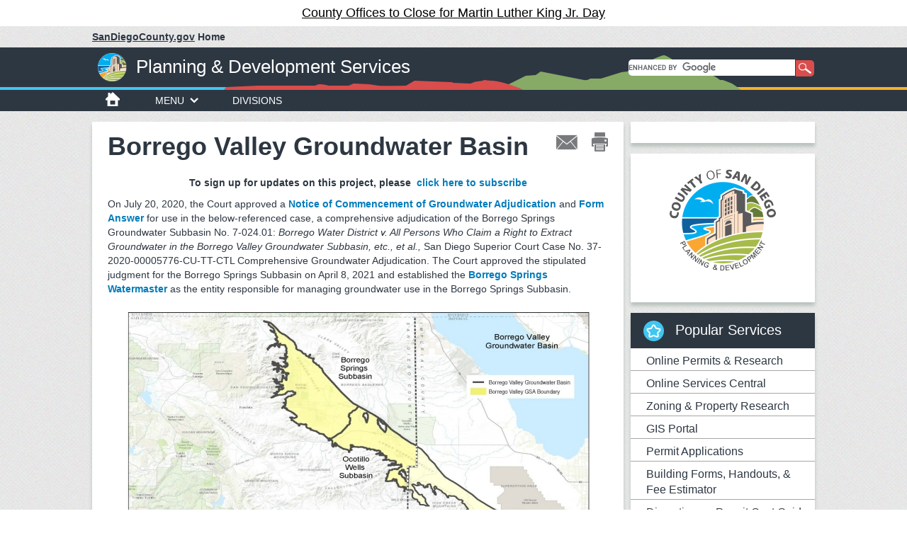

--- FILE ---
content_type: text/html;charset=utf-8
request_url: https://www.sandiegocounty.gov/content/sdc/pds/SGMA/borrego-valley.html
body_size: 14990
content:

<!DOCTYPE HTML>
<html  lang="en">
<head>
    <meta http-equiv="content-type" content="text/html; charset=UTF-8">
    <meta name="keywords" content="">
    <meta name="description" content="">
    <meta http-equiv="X-UA-Compatible" content="IE=edge">
    <meta name="viewport" content="width=640">
    <link rel="stylesheet" href="/etc.clientlibs/oesshared/clientlibs/clientlibs-contentFragment.css" type="text/css">
<link rel="stylesheet" href="/etc.clientlibs/foundation/clientlibs/main.css" type="text/css">
<script src="/etc.clientlibs/clientlibs/granite/jquery.js"></script>
<script src="/etc.clientlibs/oesshared/clientlibs/clientlibs-contentFragment.js"></script>
<script src="/etc.clientlibs/clientlibs/granite/utils.js"></script>
<script src="/etc.clientlibs/clientlibs/granite/jquery/granite.js"></script>
<script src="/etc.clientlibs/foundation/clientlibs/jquery.js"></script>
<script src="/etc.clientlibs/foundation/clientlibs/shared.js"></script>
<script src="/etc.clientlibs/foundation/clientlibs/main.js"></script>


<link href="/etc/designs/sdc/county/countydesign.css" rel="stylesheet" type="text/css">

    

	<link rel="stylesheet" href="/etc/designs/sdc/county/countydesign/css/static.css" type="text/css">
	
<meta property="og:url" content="inheritedPageproderdomain/content/sdc/pds/SGMA/borrego-valley.html" />
<meta property="og:type" content="website" />
<meta property="og:title" content="Borrego Valley Groundwater Basin" />
<meta property="og:description" content="" />
<meta property="og:image" content="https://www.sandiegocounty.gov/content/dam/sdc/initialcontent/logo/County-logo-OpenGraph-1200x630.png" />
<meta property="og:site_name" content="County of San Diego" />

<link rel="canonical" href="/content/sdc/pds/SGMA/borrego-valley.html"/>

<!-- Bootstrap core CSS -->
<link rel="stylesheet" href="/etc/clientlibs/sdc/bootstrap3.css" type="text/css">


<!-- HTML5 shim and Respond.js IE8 support of HTML5 elements and media queries -->
<!--[if lt IE 9]>
<script src="/etc/clientlibs/sdc/ie9.js"></script>

<link href="/etc/designs/sdc/county/countydesign/css/cosd-ie8.css" rel="stylesheet">
<![endif]-->

<!-- Custom styles for this template -->
<link rel="stylesheet" href="/etc/designs/sdc/county/grantappl.css" type="text/css">

<link rel="stylesheet" href="/etc/designs/sdc/county/cegrantappl.css" type="text/css">

<link rel="stylesheet" href="/etc/designs/sdc/county/recycle-permit.css" type="text/css">


<link href="/etc/designs/sdc/county/countydesign/css/carousel.css" rel="stylesheet">
<link href="/etc/designs/sdc/county/countydesign/css/cosd.css" rel="stylesheet">
<link href="/etc/designs/sdc/county/countydesign/css/cosd-secondary.css" rel="stylesheet">
<link href="/etc/designs/sdc/county/countydesign/css/cosd-supplemental.css" rel="stylesheet">
<link href="/etc/designs/sdc/county/countydesign/css/print.css" rel="stylesheet" media="print">

<link rel="stylesheet" href="/etc.clientlibs/aem-cosd-global/clientlibs/vendor/font-awesome.css" type="text/css">
<link rel="stylesheet" href="/etc/designs/sdc/county/countydesign/clientlibs.css" type="text/css">



 

<!-- GOOGLE TRACKING PIXEL -- HEAD START-->

<!-- GOOGLE TRACKING PIXEL -- HEAD END -->
    

    
    <link rel="icon" type="image/vnd.microsoft.icon" href="/etc/designs/sdc/county/countydesign/favicon.ico">
    <link rel="shortcut icon" type="image/vnd.microsoft.icon" href="/etc/designs/sdc/county/countydesign/favicon.ico">
    
    <title>Borrego Valley Groundwater Basin</title>

<script src="//assets.adobedtm.com/f79cf53c56a50a65aff8f56f975225a9c952e351/satelliteLib-4c04d1ca7be64d09229601bd7ec2035c876c8a03.js"></script>


	<script type="text/javascript">
	var digitalData = {
        pageInfo:{
            pageName:"borrego-valley"
            }
	}
    </script>
</head>



<body>
    <div class="bootstrap-wrapper">

       	 



        <div class="iparheader iparsys parsys"><div class="section"><div class="new"></div>
</div><div class="iparys_inherited"><div class="iparheader iparsys parsys"><div class="emergencydisplay section">






	
		<div id="info"><p style="text-align: center;"><a href="https://www.countynewscenter.com/county-offices-to-close-for-martin-luther-king-jr-day-2/" target="_blank">County Offices to Close for Martin Luther King Jr. Day</a></p>
</div>
	

</div>
<div class="headerinternal section">



	<div id="sdcounty">
		<p>
		    <a href="/content/sdc/home.html">
		        
		        	<span id="dept-cosd-domain">
			        	<span id="sdc-link">SanDiegoCounty.gov</span>
					</span>
		        
		        <span id="dept-cosd-text"> Home</span>
		    </a>
	    </p>
	</div>
	
	<!-- CoSD mobile nav start -->
	<div id="dept-cosd-navbar-wrapper" class="navbar navbar-inverse" role="navigation">
		<div class="navbar-container">
			<div class="navbar-header">
				<button id="dept-cosd-nav-button-min" type="button" class="navbar-toggle chevron-toggle" data-toggle="collapse" data-target=".navbar-cosd-collapse"><span class="mobile-menu mobile-menu-down"></span></button>
			</div>
			<div class="navbar-cosd-collapse collapse">
				<ul class="nav navbar-nav">
					
					<li class="dropdown">
						
							
								
								<a href="javascript:void(0)" class="dropdown-toggle" data-toggle="dropdown">Departments</a>
							
													
								
									<ul class="dropdown-menu panel-menu">
										<li class="horizontal-menu">
											<a href="javascript:void(0)" class="dropdown-toggle">A-C</a>
											<ul class="main-sub-menu">
												<li>
													<a href="/content/sdc/awm.html">Agriculture, Weights and Measures</a>
												</li>
											
												<li>
													<a href="/content/sdc/hhsa/programs/ais.html">Aging &amp; Independence Services</a>
												</li>
											
												<li>
													<a href="http://www.sddac.com">Animal Services</a>
												</li>
											
												<li>
													<a href="https://arcc.sandiegocounty.gov">Assessor/Recorder/County Clerk</a>
												</li>
											
												<li>
													<a href="/content/sdc/auditor.html">Auditor/Controller</a>
												</li>
											
												<li>
													<a href="/content/sdc/hhsa/programs/bhs.html">Behavioral Health Services</a>
												</li>
											
												<li>
													<a href="/content/sdc/cao.html">Chief Administrative Office</a>
												</li>
											
												<li>
													<a href="/content/sdc/hhsa/programs/cs/child_welfare_services.html">Child and Family Well-Being</a>
												</li>
											
												<li>
													<a href="/content/sdc/dcss.html">Child Support Services</a>
												</li>
											
												<li>
													<a href="/content/sdc/clerb.html">Citizens Law Enforcement Review Board</a>
												</li>
											
												<li>
													<a href="/content/sdc/civilservice.html">Civil Service Commission</a>
												</li>
											
												<li>
													<a href="/content/sdc/cob.html">Clerk of the Board of Supervisors</a>
												</li>
											
												<li>
													<a href="/content/sdc/cco.html">Communications Office</a>
												</li>
											
												<li>
													<a href="/content/sdc/CountyCounsel.html">County Counsel</a>
												</li>
											</ul>
										</li>
									
										<li class="horizontal-menu">
											<a href="javascript:void(0)" class="dropdown-toggle">D-H</a>
											<ul class="main-sub-menu">
												<li>
													<a href="http://www.sdcda.org/index.php">District Attorney</a>
												</li>
											
												<li>
													<a href="https://www.sandiegocounty.gov/content/sdc/cao/edga.html">Economic Development and Government Affairs</a>
												</li>
											
												<li>
													<a href="/content/sdc/oes.html">Emergency Services</a>
												</li>
											
												<li>
													<a href="/content/sdc/deh.html">Environmental Health and Quality</a>
												</li>
											
												<li>
													<a href="/content/sdc/fg3/equity-racial-justice.html">Equity and Racial Justice</a>
												</li>
											
												<li>
													<a href="/content/sdc/cao/oec.html">Ethics and Compliance</a>
												</li>
											
												<li>
													<a href="/content/sdc/oepa.html">Evaluation, Performance, and Analytics </a>
												</li>
											
												<li>
													<a href="/content/sdc/fg3.html">Finance and General Government Group</a>
												</li>
											
												<li>
													<a href="/content/sdc/sdcfa.html">County Fire</a>
												</li>
											
												<li>
													<a href="/content/sdc/general_services.html">General Services</a>
												</li>
											
												<li>
													<a href="/content/sdc/grandjury.html">Grand Jury</a>
												</li>
											
												<li>
													<a href="/content/sdc/hhsa.html">Health &amp; Human Services Agency</a>
												</li>
											
												<li>
													<a href="/content/sdc/sdhcd.html">Housing and Community Development</a>
												</li>
											
												<li>
													<a href="/content/sdc/hr.html">Human Resources</a>
												</li>
											</ul>
										</li>
									
										<li class="horizontal-menu">
											<a href="javascript:void(0)" class="dropdown-toggle">J-P</a>
											<ul class="main-sub-menu">
												<li>
													<a href="/content/sdc/OLSE.html">Labor Standards and Enforcement</a>
												</li>
											
												<li>
													<a href="/content/sdc/lueg.html">Land Use and Environment Group</a>
												</li>
											
												<li>
													<a href="http://www.sdcl.org/">Library</a>
												</li>
											
												<li>
													<a href="/content/sdc/hhsa/programs/mcsd.html">Medical Care Services</a>
												</li>
											
												<li>
													<a href="/content/sdc/me.html">Medical Examiner</a>
												</li>
											
												<li>
													<a href="http://www.sdparks.org/">Parks and Recreation</a>
												</li>
											
												<li>
													<a href="/content/sdc/pds.html">Planning &amp; Development Services</a>
												</li>
											
												<li>
													<a href="/content/sdc/probation.html">Probation</a>
												</li>
											
												<li>
													<a href="/content/sdc/public_defender.html">Public Defender</a>
												</li>
											
												<li>
													<a href="/content/sdc/hhsa/programs/phs.html">Public Health</a>
												</li>
											
												<li>
													<a href="/content/sdc/public_safety.html">Public Safety Group</a>
												</li>
											
												<li>
													<a href="/content/sdc/dpw.html">Public Works</a>
												</li>
											
												<li>
													<a href="/content/sdc/purchasing.html">Purchasing and Contracting</a>
												</li>
											</ul>
										</li>
									
										<li class="horizontal-menu">
											<a href="javascript:void(0)" class="dropdown-toggle">R-Z</a>
											<ul class="main-sub-menu">
												<li>
													<a href="http://www.sdvote.com">Registrar of Voters</a>
												</li>
											
												<li>
													<a href="https://www.sandiegocounty.gov/content/sdc/hhsa/programs/ssp.html">Self-Sufficiency Services</a>
												</li>
											
												<li>
													<a href="http://www.sdsheriff.net/">Sheriff</a>
												</li>
											
												<li>
													<a href="/content/sdc/cto.html">Technology Office</a>
												</li>
											
												<li>
													<a href="http://www.sdtreastax.com/">Treasurer/Tax Collector</a>
												</li>
											
												<li>
													<a href="/content/sdc/fha.html">UC Cooperative Extension</a>
												</li>
											</ul>
										</li>
									</ul>
								
								
						
						
					</li>
					
					<li class="dropdown">
						
							
								
								<a href="javascript:void(0)" class="dropdown-toggle" data-toggle="dropdown">I Want To...</a>
							
													
								
									<ul class="dropdown-menu panel-menu">
										<li class="horizontal-menu">
											<a href="javascript:void(0)" class="dropdown-toggle">Apply</a>
											<ul class="main-sub-menu">
												<li>
													<a href="http://agency.governmentjobs.com/sdcounty/default.cfm">Jobs</a>
												</li>
											
												<li>
													<a href="/content/sdc/hhsa/programs/ssp/food_stamps.html">CalFresh (Food Stamps)</a>
												</li>
											
												<li>
													<a href="/content/sdc/hhsa/programs/ssp/medi-cal_program.html">Medi-Cal</a>
												</li>
											
												<li>
													<a href="/content/sdc/sdhcd/rental-assistance/application-directions.html">Rental Assistance (Section 8)</a>
												</li>
											
												<li>
													<a href="/content/sdc/sdhcd/rental-assistance/application-directions.html">Public Housing</a>
												</li>
											
												<li>
													<a href="https://arcc.sandiegocounty.gov/content/arcc/home/divisions/recorder-clerk/marriage-license-civil-ceremony.html" target="_blank">Marriage License</a>
												</li>
											
												<li>
													<a href="http://www.sddac.com/content/sdc/das/license-laws/license.html" target="_blank">Dog License</a>
												</li>
											
												<li>
													<a href="https://arcc.sandiegocounty.gov/content/arcc/home/divisions/recorder-clerk/fictitious-business-name.html" target="_blank">Fictitious Business Name</a>
												</li>
											
												<li>
													<a href="/content/sdc/cob/passport.html">Passport</a>
												</li>
											
												<li>
													<a href="/content/sdc/volunteer.html">Volunteer</a>
												</li>
											</ul>
										</li>
									
										<li class="horizontal-menu">
											<a href="javascript:void(0)" class="dropdown-toggle">Pay</a>
											<ul class="main-sub-menu">
												<li>
													<a href="/content/sdc/dcss.html">Child Support</a>
												</li>
											
												<li>
													<a href="http://www.sdttc.com" target="" true"">Property Tax</a>
												</li>
											
												<li>
													<a href="/content/sdc/auditor/orrpage4.html">Revenue and Recovery Bill</a>
												</li>
											</ul>
										</li>
									
										<li class="horizontal-menu">
											<a href="javascript:void(0)" class="dropdown-toggle">Report</a>
											<ul class="main-sub-menu">
												<li>
													<a href="/content/sdc/hhsa/programs/cs/child_welfare_services/child_abuse_hotline.html">Child Abuse</a>
												</li>
											
												<li>
													<a href="/content/sdc/hhsa/programs/ais/Services/Adult-Protective-Services.html">Elder Abuse</a>
												</li>
											
												<li>
													<a href="http://www.sddac.com/content/sdc/das/lost-found/report.html">Animal Abuse</a>
												</li>
											
												<li>
													<a href="/content/sdc/pds/ce5/home/Community-Needs-Assessment.html">Graffiti</a>
												</li>
											
												<li>
													<a href="/content/sdc/dpw/roads/svcreq.html">Pothole or Road Problem</a>
												</li>
											
												<li>
													<a href="/content/sdc/dpw/airports/airportsmain/noiseinfo.html">Airport Noise</a>
												</li>
											
												<li>
													<a href="/content/sdc/hhsa/programs/phs/tobacco_control_resource_program/smoking_laws.html">Tobacco Complaints</a>
												</li>
											
												<li>
													<a href="/content/sdc/pds/ce5.html">Noise</a>
												</li>
											
												<li>
													<a href="/content/sdc/deh/fhd/food/foodcomplaints.html">Food Sanitation Complaints</a>
												</li>
											
												<li>
													<a href="/content/sdc/sdhcd/report-fraud.html">Rental Assistance Fraud</a>
												</li>
											
												<li>
													<a href="https://www.mycompliancereport.com/report?cid=SDCO">Discrimination by the County</a>
												</li>
											
												<li>
													<a href="/content/sdc/dcss/BPAI.html">Public Assistance Fraud</a>
												</li>
											
												<li>
													<a href="/content/sdc/dpw/watersheds/Reporting.html">Stormwater Pollution</a>
												</li>
											
												<li>
													<a href="/content/sdc/dpw/watersheds/IrrigationRunoff.html">Irrigation Runoff</a>
												</li>
											</ul>
										</li>
									
										<li class="horizontal-menu">
											<a href="javascript:void(0)" class="dropdown-toggle">Get a Copy</a>
											<ul class="main-sub-menu">
												<li>
													<a href="/content/sdc/hhsa/programs/phs/office_of_vital_records_and_statistics/birth_certificates.html">Birth Certificate (Last 24 Months)</a>
												</li>
											
												<li>
													<a href="https://arcc.sandiegocounty.gov/content/arcc/home/divisions/recorder-clerk/birth-death-marriage-certificate.html">Birth Certificate (Earlier)</a>
												</li>
											
												<li>
													<a href="https://arcc.sandiegocounty.gov/content/arcc/home/divisions/recorder-clerk/birth-death-marriage-certificate/marriage-certificate.html">Marriage Certificate</a>
												</li>
											
												<li>
													<a href="https://arcc.sandiegocounty.gov/content/arcc/home/divisions/recorder-clerk/birth-death-marriage-certificate/death-certificate.html">Death Certificate</a>
												</li>
											
												<li>
													<a href="http://www.sdttc.com">Property Tax Bill</a>
												</li>
											
												<li>
													<a href="https://arcc.sandiegocounty.gov/content/arcc/home/divisions/assessor/mapping-services.html">Parcel Map</a>
												</li>
											
												<li>
													<a href="/content/sdc/cob/public-records.html">Public Records Act Request</a>
												</li>
											</ul>
										</li>
									</ul>
								
								
						
						
					</li>
					
					<li class="dropdown">
						
							
								
								<a href="javascript:void(0)" class="dropdown-toggle" data-toggle="dropdown">Government</a>
							
													
								
									<ul class="dropdown-menu panel-menu">
										<li class="horizontal-menu">
											<a href="javascript:void(0)" class="dropdown-toggle">Supervisors</a>
											<ul class="main-sub-menu">
												<li>
													<a href="https://www.supervisorpalomaaguirre.com/" target="_blank">District 1 - Paloma Aguirre</a>
												</li>
											
												<li>
													<a href="http://www.supervisorjoelanderson.com/" target="_blank">District 2 - Joel Anderson</a>
												</li>
											
												<li>
													<a href="http://www.supervisorterralawsonremer.com/" target="_blank">District 3 - Terra Lawson-Remer</a>
												</li>
											
												<li>
													<a href="https://www.supervisormonicamontgomerysteppe.com/" target="_blank">District 4 - Monica Montgomery Steppe</a>
												</li>
											
												<li>
													<a href="http://www.supervisorjimdesmond.com" target="_blank">District 5 - Jim Desmond</a>
												</li>
											
												<li>
													<a href="https://gis-portal.sandiegocounty.gov/arcgis/home/webmap/viewer.html?webmap=e75d5c7a59ff4d6a90e862a481c3ba96">Find My District</a>
												</li>
											
												<li>
													<a href="/content/sdc/general/bos.html">Supervisors Home Page</a>
												</li>
											
												<li>
													<a href="http://www.sdvote.com" target="_blank">Elections</a>
												</li>
											</ul>
										</li>
									
										<li class="horizontal-menu">
											<a href="javascript:void(0)" class="dropdown-toggle">Meetings</a>
											<ul class="main-sub-menu">
												<li>
													<a href="/content/sdc/cob/bosa.html">Agendas</a>
												</li>
											
												<li>
													<a href="/content/sdc/bos/ecomment.html">eComment</a>
												</li>
											
												<li>
													<a href="/content/sdc/bos/board-meeting-video.html">Meeting Video</a>
												</li>
											
												<li>
													<a href="/content/sdc/bos/agenda/sop.html">Meeting Minutes</a>
												</li>
											
												<li>
													<a href="/content/sdc/cob/bosa/aginfo.html">About Board Meetings</a>
												</li>
											
												<li>
													<a href="http://countynewscenter.com/video?v=154713" target="" true"">How to Speak at a Board Meeting (video)</a>
												</li>
											</ul>
										</li>
									
										<li class="horizontal-menu">
											<a href="javascript:void(0)" class="dropdown-toggle">County Organization</a>
											<ul class="main-sub-menu">
												<li>
													<a href="/content/sdc/cosd/departments.html">County Departments</a>
												</li>
											
												<li>
													<a href="/content/sdc/cao/organization.html">Organizational Chart</a>
												</li>
											
												<li>
													<a href="/content/sdc/cao.html">Chief Administrative Office</a>
												</li>
											
												<li>
													<a href="/content/sdc/diversity.html">Diversity &amp; Inclusion</a>
												</li>
											
												<li>
													<a href="https://www.sandiegocounty.gov/content/sdc/engagement/home.html" target="_blank">Engagement Center</a>
												</li>
											
												<li>
													<a href="/content/sdc/hr.html">Human Resources</a>
												</li>
											
												<li>
													<a href="/content/sdc/volunteer.html">Volunteer Opportunities</a>
												</li>
											
												<li>
													<a href="/content/sdc/pds/PC/sop/PCHearing_stream.html">Planning Commission</a>
												</li>
											
												<li>
													<a href="/content/sdc/cob/bcac.html">Boards, Commissions and Committees</a>
												</li>
											
												<li>
													<a href="/content/sdc/pds/CommunityGroups.html">Community Planning Groups</a>
												</li>
											
												<li>
													<a href="/content/sdc/cosd/contact-us.html">Contact Us</a>
												</li>
											</ul>
										</li>
									
										<li class="horizontal-menu">
											<a href="javascript:void(0)" class="dropdown-toggle">Facts, Figures &amp; Finance</a>
											<ul class="main-sub-menu">
												<li>
													<a href="/content/sdc/openbudget/en/home.html">Operational Plan and Budget</a>
												</li>
											
												<li>
													<a href="http://www.sdcountyannualreport.com/">Annual Report</a>
												</li>
											
												<li>
													<a href="/content/sdc/auditor/cafr.html">Annual Comprehensive Financial Report</a>
												</li>
											
												<li>
													<a href="/content/sdc/fg3/debt.html">Credit Rating and Debt Investor Relations</a>
												</li>
											
												<li>
													<a href="/content/sdc/auditor.html">Auditor and Controller</a>
												</li>
											
												<li>
													<a href="/content/sdc/data.html" target="_blank">Data Portal</a>
												</li>
											
												<li>
													<a href="https://publicpay.ca.gov/Reports/Counties/Counties.aspx">Government Compensation Information</a>
												</li>
											</ul>
										</li>
									</ul>
								
								
						
						
					</li>
					
					<li class="dropdown">
						
							
								
								<a href="javascript:void(0)" class="dropdown-toggle" data-toggle="dropdown">Residents</a>
							
													
								
									<ul class="dropdown-menu panel-menu">
										<li class="horizontal-menu">
											<a href="javascript:void(0)" class="dropdown-toggle">Community</a>
											<ul class="main-sub-menu">
												<li>
													<a href="https://www.sandiegocounty.gov/content/sdc/engagement/home.html" target="_blank">Engagement Center</a>
												</li>
											
												<li>
													<a href="http://www.sdcl.org/" target="_blank">Library</a>
												</li>
											
												<li>
													<a href="http://www.sdparks.org/" target="_blank">Parks</a>
												</li>
											
												<li>
													<a href="http://www.sdparks.org/content/sdparks/en/buttons/CampingButton.html" target="_blank">Camping</a>
												</li>
											
												<li>
													<a href="/content/sdc/sdhcd/rental-assistance.html">Section 8 Rental Assistance</a>
												</li>
											
												<li>
													<a href="http://www.sddac.com/" target="_blank">Pets</a>
												</li>
											
												<li>
													<a href="/content/sdc/dpw/roads.html">Road Closures</a>
												</li>
											
												<li>
													<a href="/content/sdc/awm/farmers_markets.html">Farmer&#39;s Markets</a>
												</li>
											
												<li>
													<a href="/content/sdc/deh/fhd/ffis.html">Restaurant Inspections</a>
												</li>
											
												<li>
													<a href="http://www.sdbeachinfo.com/" target="_blank">Beach and Bay Water</a>
												</li>
											
												<li>
													<a href="/content/sdc/hhsa/programs/ssp/veterans_services.html">Veterans Services</a>
												</li>
											
												<li>
													<a href="/content/sdc/volunteer.html">Volunteer Opportunities</a>
												</li>
											</ul>
										</li>
									
										<li class="horizontal-menu">
											<a href="javascript:void(0)" class="dropdown-toggle">Public Assistance</a>
											<ul class="main-sub-menu">
												<li>
													<a href="/content/sdc/hhsa/programs/ssp/medi-cal_program.html">Medi-Cal</a>
												</li>
											
												<li>
													<a href="/content/sdc/hhsa/programs/ssp/food_stamps.html">CalFresh (Food Stamps)</a>
												</li>
											
												<li>
													<a href="/content/sdc/hhsa/programs/ssp/calworks.html">CalWorks</a>
												</li>
											
												<li>
													<a href="/content/sdc/hhsa/programs/ssp/access.html">Access Customer Service Call Center</a>
												</li>
											
												<li>
													<a href="/content/sdc/hhsa/programs/ssp/county_medical_services.html">County Medical Services</a>
												</li>
											
												<li>
													<a href="/content/sdc/hhsa/programs/ais/Services/In-Home-Supportive-Services.html">In-Home Supportive Services</a>
												</li>
											
												<li>
													<a href="/content/sdc/sdhcd/rental-assistance.html">Section 8 Rental Assistance</a>
												</li>
											
												<li>
													<a href="/content/sdc/dcss/BPAI.html">Public Assistance Investigations</a>
												</li>
											</ul>
										</li>
									
										<li class="horizontal-menu">
											<a href="javascript:void(0)" class="dropdown-toggle">Health</a>
											<ul class="main-sub-menu">
												<li>
													<a href="/content/sdc/hhsa/programs/ssp/medi-cal_program.html">Medi-Cal</a>
												</li>
											
												<li>
													<a href="/content/sdc/hhsa/programs/ssp/affordable_care_act.html">Affordable Care Act</a>
												</li>
											
												<li>
													<a href="/content/sdc/hhsa/facilities.html">County Health Services Facilities</a>
												</li>
											
												<li>
													<a href="/content/sdc/hhsa/programs/bhs/get_help_now.html">Get Mental Health or Substance Use Help</a>
												</li>
											
												<li>
													<a href="/content/sdc/hhsa/programs/bhs/csu/esu.html">Mental Health, Children</a>
												</li>
											
												<li>
													<a href="/content/sdc/hhsa.html">Health and Human Services Agency</a>
												</li>
											
												<li>
													<a href="/content/sdc/live_well_san_diego.html">Live Well San Diego </a>
												</li>
											</ul>
										</li>
									
										<li class="horizontal-menu">
											<a href="javascript:void(0)" class="dropdown-toggle">Public Safety</a>
											<ul class="main-sub-menu">
												<li>
													<a href="http://www.sdsheriff.net/" target="_blank">Sheriff</a>
												</li>
											
												<li>
													<a href="http://www.sdcda.org/" target="_blank">District Attorney</a>
												</li>
											
												<li>
													<a href="/content/sdc/me.html">Medical Examiner</a>
												</li>
											
												<li>
													<a href="/content/sdc/probation.html">Probation</a>
												</li>
											
												<li>
													<a href="/content/sdc/public_defender.html">Public Defender</a>
												</li>
											
												<li>
													<a href="http://www.readysandiego.org/" target="_blank">Emergency Preparedness</a>
												</li>
											
												<li>
													<a href="/content/sdc/sdcfa.html">Fire Authority</a>
												</li>
											
												<li>
													<a href="/content/sdc/clerb.html">Law Enforcement Complaints</a>
												</li>
											
												<li>
													<a href="/content/sdc/hhsa/programs/ais/adult_protective_services.html">Adult Protective Services</a>
												</li>
											
												<li>
													<a href="/content/sdc/hhsa/programs/cs/child_welfare_services.html">Child Abuse Hotline</a>
												</li>
											</ul>
										</li>
									</ul>
								
								
						
						
					</li>
					
					<li class="dropdown">
						
							
								
								<a href="javascript:void(0)" class="dropdown-toggle" data-toggle="dropdown">Business</a>
							
													
								
									<ul class="dropdown-menu panel-menu">
										<li class="horizontal-menu">
											<a href="javascript:void(0)" class="dropdown-toggle">Do Business with County</a>
											<ul class="main-sub-menu">
												<li>
													<a href="/content/sdc/purchasing.html">Purchasing and Contracting Dept.</a>
												</li>
											
												<li>
													<a href="https://sdbuynet.sandiegocounty.gov">Login and Registration - BuyNet </a>
												</li>
											
												<li>
													<a href="https://www.sandiegocounty.gov/content/sdc/cao/edga/small-business/">Small Business Support</a>
												</li>
											
												<li>
													<a href="https://www.sandiegocounty.gov/content/sdc/cao/edga.html">Office of Economic Development and Government Affairs</a>
												</li>
											</ul>
										</li>
									
										<li class="horizontal-menu">
											<a href="javascript:void(0)" class="dropdown-toggle">Building</a>
											<ul class="main-sub-menu">
												<li>
													<a href="/content/sdc/pds/bldgforms.html">Building Permits</a>
												</li>
											
												<li>
													<a href="/content/sdc/pds/appforms.html">Discretionary Permits (Administrative Permits, Major Use, Site Plans, Variances. etc.)</a>
												</li>
											
												<li>
													<a href="/content/sdc/pds/pdsonlineservices.html">Online Building Permit Process</a>
												</li>
											
												<li>
													<a href="/content/sdc/cosd/businesslicenses.html">Business Licenses</a>
												</li>
											
												<li>
													<a href="/content/sdc/pds/zoning.html">Zoning Ordinance</a>
												</li>
											
												<li>
													<a href="/content/sdc/pds/generalplan.html">General Plan</a>
												</li>
											
												<li>
													<a href="/content/sdc/pds.html">Planning &amp; Development Services</a>
												</li>
											
												<li>
													<a href="/content/sdc/pds/deptfile.html">Planning &amp; Development Services Contact/Office</a>
												</li>
											</ul>
										</li>
									
										<li class="horizontal-menu">
											<a href="javascript:void(0)" class="dropdown-toggle">Food</a>
											<ul class="main-sub-menu">
												<li>
													<a href="/content/sdc/deh/fhd/food/food.html">Foodhandler Program</a>
												</li>
											
												<li>
													<a href="/content/sdc/deh/fhd/food/publications.html">Food Permits, Rules</a>
												</li>
											
												<li>
													<a href="/content/sdc/deh/fhd/food/foodplancheck.html">Food Plan Check</a>
												</li>
											
												<li>
													<a href="/content/sdc/deh/fhd/food/tempevents.html">Special Event Food Permits</a>
												</li>
											</ul>
										</li>
									
										<li class="horizontal-menu">
											<a href="javascript:void(0)" class="dropdown-toggle">Additional Permits</a>
											<ul class="main-sub-menu">
												<li>
													<a href="/content/sdc/awm/WM_New/device-and-pos-registration.html">Weighing and Measuring Devices</a>
												</li>
											
												<li>
													<a href="/content/sdc/deh/fhd/bodyart/bodyartpublications.html" target="" true"">Body Art</a>
												</li>
											
												<li>
													<a href="/content/sdc/awm/nursery.html">Nurseries</a>
												</li>
											
												<li>
													<a href="/content/sdc/awm/pesticides.html">Pest Control</a>
												</li>
											
												<li>
													<a href="/content/sdc/awm/WM_New/device-and-pos-registration.html">Point-of-Sale Systems</a>
												</li>
											</ul>
										</li>
									</ul>
								
								
						
						
					</li>
					
					<li class="dropdown">
						
							
							<a href="/content/sdc/hr" target="_blank">Jobs</a>						
								
									
								
								
						
						
					</li>
					
					<li class="close-menu"><span>CLOSE MENU</span></li>
				</ul>
			</div>
		</div>
	</div>
	<!-- CoSD mobile nav end -->

 
<div id="header">
	<div id="cosd-header" class="dept-header">
		<a id="cosd-seal-link" href="/content/sdc/pds.html">
			<img id="cosd-seal" src="/content/dam/sdc/initialcontent/logo/cosd-seal-sm.png"/>
		</a>
		<span class="cosd-spacer">|</span>
		<a id="dept-name-link" href="/content/sdc/pds.html">
			<span id="dept-name">Planning &amp; Development Services</span>
		</a>
		<div id="terrain-dept">
			<img id="terrain-full" src="/content/dam/sdc/initialcontent/logo/terrain.png"/>
       		<img id="terrain-mobile" alt=" @ context='unsafe'>" src="/etc/designs/sdc/county/countydesign/images/terrain-mobile.png"/>
       	</div>
		<div id="search-box" class="container">
			<script>
			  (function() {
			    var cx = '015466730696295969998:wokiau6kw8k';
			    var gcse = document.createElement('script');
			    gcse.type = 'text/javascript';
			    gcse.async = true;
			    gcse.src = '//cse.google.com/cse.js?cx=' + cx;
			    var s = document.getElementsByTagName('script')[0];
			    s.parentNode.insertBefore(gcse, s);
			  })();
			</script>
			
			<!--<cq:includeClientLib css="gcse.cosd" />-->
			
			<!-- Place this tag where you want the search box to render -->
			
				<gcse:searchbox-only resultsUrl="/content/sdc/pds/search.html"></gcse:searchbox-only>
			
		</div>
	</div>
</div>

<div id="horizon-left"></div>
<div id="horizon-right"></div>
</div>
<div class="homenavigation section">

<!-- nav start -->
<div id="navbar-wrapper" class="navbar navbar-inverse" role="navigation">
 	<div class="navbar-container">
		<div class="navbar-header">
			<button id="nav-button-min" type="button" class="navbar-toggle chevron-toggle" data-toggle="collapse" data-target=".navbar-collapse"><span>Menu</span><span class="chevron nav-chevron-down"></span></button>
			<button id="nav-mobile-divider" type="button" class="navbar-toggle">&nbsp;</button>
			<button id="search-button-min" type="button" class="navbar-toggle" data-toggle="collapse" data-target=".search-collapse"><span>Search</span><img id="search-min-icon" src="/etc/designs/sdc/county/countydesign/images/icon-search.png"/></button>
		</div>
		<div class="navbar-collapse collapse">
			<a id="nav-home" href="/content/sdc/pds">
				<img id="icon-home" alt="home icon" src="/etc/designs/sdc/county/countydesign/images/icon-home.png"/>
			</a>
			<ul class="nav navbar-nav home-nowrap">
				<li class="dept-panel-menu dropdown">
					
						
							<a href="javascript:void(0)" class="dropdown-toggle" data-toggle="dropdown">Menu<img class="chevron" src="/etc/designs/sdc/county/countydesign/images/nav-chevron-down.png"/></a>
							
						
													
							
							
								<ul class="dropdown-menu">
									
									
									<li>
										<a class="dropdown-toggle" href="javascript:void(0)">About Us</a>
										<ul class="dept-sub-menu">
											<li><a href="/content/sdc/pds/AboutUs.html">About PDS</a></li>
										
											<li><a href="/content/sdc/pds/awards.html">Awards</a></li>
										
											<li><a href="/content/sdc/pds/deptfile.html">Contact Information, Location &amp; Hours</a></li>
										
											<li><a href="https://www.sandiegocounty.gov/content/dam/sdc/pds/docs/PDS-ORG-CHART.pdf">Org Chart</a></li>
										
											<li><a href="/content/sdc/pds/jobs.html">PDS Current Job Openings</a></li>
										</ul>
									</li>
									
								
									
									
									<li>
										<a class="dropdown-toggle" href="javascript:void(0)">Divisions</a>
										<ul class="dept-sub-menu">
											<li><a href="/content/sdc/pds/longrangeplanning.html">Long Range Planning</a></li>
										
											<li><a href="/content/sdc/pds/sustainabilityplanning.html">Sustainability Planning</a></li>
										
											<li><a href="/content/sdc/pds/bldg.html">Building</a></li>
										
											<li><a href="/content/sdc/pds/ce5.html">Code Compliance</a></li>
										
											<li><a href="/content/sdc/pds/LandDevelopment.html">Land Development</a></li>
										
											<li><a href="/content/sdc/pds/Project_Planning_page.html">Project Planning</a></li>
										</ul>
									</li>
									
								
									
									<li>
										<a href="/content/sdc/pds/A-to-Z-Services-Divisions_secondary_page.html">A-Z Services</a>
									</li>
									
									
								
									
									<li>
										<a href="/content/sdc/pds/AccelaUpdates.html">Accela Citizen Access Information</a>
									</li>
									
									
								
									
									
									<li>
										<a class="dropdown-toggle" href="javascript:void(0)">Forms &amp; Applications</a>
										<ul class="dept-sub-menu">
											<li><a href="/content/sdc/pds/ApplicationSummary.html">All Permit Applications</a></li>
										
											<li><a href="/content/sdc/pds/bldgforms.html">Building Forms &amp; Applications</a></li>
										
											<li><a href="/content/sdc/pds/appforms.html">Discretionary Forms &amp; Applications</a></li>
										
											<li><a href="/content/sdc/pds/LandDevelopment.html">Land Development Forms &amp; Applications</a></li>
										</ul>
									</li>
									
								
									
									
									<li>
										<a class="dropdown-toggle" href="javascript:void(0)">General Plan</a>
										<ul class="dept-sub-menu">
											<li><a href="/content/sdc/pds/generalplan.html">General Plan Documents</a></li>
										
											<li><a href="/content/sdc/pds/HPCP-UA.html">Housing Production and Capacity Portal</a></li>
										
											<li><a href="/content/sdc/pds/HPCP-UA/HPCP-Maps.html">Maps by Community</a></li>
										</ul>
									</li>
									
								
									
									
									<li>
										<a class="dropdown-toggle" href="javascript:void(0)">Zoning Ordinance</a>
										<ul class="dept-sub-menu">
											<li><a href="/content/dam/sdc/pds/zoning/formfields/PDS-444.pdf" target="" true"">Zoning Ordinance Summary</a></li>
										
											<li><a href="/content/sdc/pds/zoning.html">Zoning Ordinance</a></li>
										</ul>
									</li>
									
								
									
									
									<li>
										<a class="dropdown-toggle" href="javascript:void(0)">Public Review</a>
										<ul class="dept-sub-menu">
											<li><a href="/content/sdc/pds/ceqa_public_review.html">Environmental Public Review</a></li>
										
											<li><a href="/content/sdc/pds/Public_Review_Non-CEQA.html">Other Public Review</a></li>
										
											<li><a href="/content/sdc/pds/Current_Projects.html">Current Projects</a></li>
										</ul>
									</li>
									
								
									
									
									<li>
										<a class="dropdown-toggle" href="javascript:void(0)">Conservation Programs</a>
										<ul class="dept-sub-menu">
											<li><a href="/content/sdc/pds/mscp.html">Conservation Home Page</a></li>
										
											<li><a href="/content/sdc/pds/mscp/sc.html">South County Subarea Plan</a></li>
										
											<li><a href="/content/sdc/pds/mscp/nc.html">North County Plan</a></li>
										
											<li><a href="/content/sdc/pds/mscp/ec.html">East County Plan</a></li>
										
											<li><a href="/content/sdc/pds/mscp/bhcp.html">Permit Streamlining and Butterfly Conservation</a></li>
										
											<li><a href="/content/sdc/pds/advance/PACE.html">Purchase of Agricultural Conservation Easement</a></li>
										</ul>
									</li>
									
								
									
									
									<li>
										<a class="dropdown-toggle" href="javascript:void(0)">Public Hearing Information</a>
										<ul class="dept-sub-menu">
											<li><a href="/content/sdc/cob/bosa.html">Board of Supervisor Agendas</a></li>
										
											<li><a href="/content/sdc/pds/PC/sop/PCHearing_stream.html">Watch Planning Commission Meetings/Find Agendas</a></li>
										
											<li><a href="/content/sdc/pds/pcnext/TelecommentsForm.html">Telecomments Form</a></li>
										
											<li><a href="/content/sdc/pds/commission.html">Planning Commissioners</a></li>
										
											<li><a href="/content/sdc/pds/zanext.html">Watch Zoning Administrator Meetings/Find Agendas</a></li>
										</ul>
									</li>
									
								
									
									<li>
										<a href="/content/sdc/pds/CommunityGroups">Community/Advisory Groups</a>
									</li>
									
									
								
									
									<li>
										<a href="/content/sdc/pds/Performance_Review_Committee">Performance Review Committee</a>
									</li>
									
									
								
									
									<li>
										<a href="/content/sdc/pds/PRA">Public Records</a>
									</li>
									
									
								</ul>
							
					
					
				</li>
			
				<li class="dept-panel-menu dropdown">
					
						
							
							<a href="javascript:void(0)" class="dropdown-toggle" data-toggle="dropdown">Divisions</a>
						
													
							
								<ul class="dropdown-menu panel-menu">
									<li class="horizontal-menu">
										<a href="javascript:void(0)" class="dropdown-toggle">Planning &amp; Development Services Divisions</a>
										<ul class="main-sub-menu">
											<li>
												<a href="/content/sdc/pds/longrangeplanning.html" target="_blank">Long Range Planning</a>
											</li>
										
											<li>
												<a href="/content/sdc/pds/sustainabilityplanning.html">Sustainability Planning</a>
											</li>
										
											<li>
												<a href="/content/sdc/pds/Project_Planning_page.html">Project Planning</a>
											</li>
										
											<li>
												<a href="/content/sdc/pds/LandDevelopment.html">Land Development</a>
											</li>
										
											<li>
												<a href="/content/sdc/pds/bldg.html" target="_blank">Building Services</a>
											</li>
										
											<li>
												<a href="/content/sdc/pds/ce5.html" target="_blank">Code Compliance</a>
											</li>
										</ul>
									</li>
								</ul>
							
							
					
					
				</li>
			</ul>
			<ul class="nav navbar-nav home-nowrap"><li class="close-menu"><span>CLOSE MENU</span></li></ul>
		</div>
		<!-- search min start -->
		<div class="search-collapse collapse">
			<div id="search-box-min">
				<div id="search-form-min"></div>           
		<!-- search min end -->

			</div>
		</div>
	</div>
<!-- nav end -->
<!-- nav desktop header end -->
</div></div>
</div>
</div>
</div>

        

     <div id="page-content">
       	 


    <!-- GOOGLE TRACKING PIXEL -- BODY START-->
    
    <!-- GOOGLE TRACKING PIXEL -- BODY END -->




<div class="container" id="content-area-wrapper">

      <div class="row row-offcanvas row-offcanvas-right" id="content-area">

          <div class="partop parsys">
</div>

<!--PAGEWATCH-->
        <div class="col-xs-12 col-sm-9" id="content-main">

 <div class="row">

            <div class="col-xs-12">


                
                	 <div id="content-secondary" class="boxshadow">
         <div id="email-print">
             <div id="email-this">
                 <a href="mailto:?subject=View this page! &body=[sub]" onclick="this.href = this.href.replace('[sub]',window.location)">
                     <img alt="email icon" src="/etc/designs/sdc/county/countydesign/images/icon-email-page.png"></a>
             </div>
             <div id="print-this">
                 <a href="javascript:window.print()">
                     <img alt="print icon" src="/etc/designs/sdc/county/countydesign/images/icon-print-page.png"></a>
             </div>
         </div>    

	<div class="par parsys"><div class="title section"><h1 class="page-title">Borrego Valley Groundwater Basin</h1>
</div>
<div class="text parbase section">
<p style="text-align: center;">
  <b>To sign up for updates on this project, please </b>
  <a href="https://public.govdelivery.com/accounts/CASAND/subscriber/new?topic_id=CASAND_288" target="_blank" adhocenable="false">click here to subscribe</a></p>

</div>
<div class="text parbase section">
<p>On July 20, 2020, the Court approved a <a href="/content/dam/sdc/pds/SGMA/Notice_of_Adjudication.pdf" target="_blank">Notice of Commencement of Groundwater
  Adjudication</a> and <a href="/content/dam/sdc/pds/SGMA/Form_%20Answer.pdf" target="_blank">Form Answer</a> for use in the below-referenced
  case, a comprehensive adjudication of the Borrego Springs Groundwater
  Subbasin No. 7-024.01: <i>Borrego Water District v. All Persons Who
    Claim a Right to Extract Groundwater in the Borrego Valley
    Groundwater Subbasin, etc., et al., </i>San Diego Superior Court
  Case No. 37-2020-00005776-CU-TT-CTL Comprehensive Groundwater
  Adjudication. The Court approved the stipulated judgment for the
  Borrego Springs Subbasin on April 8, 2021 and established the <a href="https://borregospringswatermaster.com/" target="_blank">Borrego Springs Watermaster</a> as the entity
  responsible for managing groundwater use in the Borrego Springs Subbasin.</p>

</div>
<div class="image parbase section"><div id="cq-image-jsp-/content/sdc/pds/SGMA/borrego-valley/jcr:content/par/image_1"><a href="/content/dam/sdc/pds/SGMA/GSA_Borrego_color.pdf"><img src="/content/sdc/pds/SGMA/borrego-valley/_jcr_content/par/image_1.img.jpg/1491424059097.jpg" alt="Borrego Valley Groundwater Basin" title="Borrego Valley Groundwater Basin" class="cq-dd-image"></a></div>
    
    
<script type="text/javascript">
    (function() {
        var imageDiv = document.getElementById("cq\u002Dimage\u002Djsp\u002D\/content\/sdc\/pds\/SGMA\/borrego\u002Dvalley\/jcr:content\/par\/image_1");
        var imageEvars = '{ imageLink: "/content/dam/sdc/pds/SGMA/GSA_Borrego_color.pdf", imageAsset: "/content/dam/sdc/pds/SGMA/GSA_Borrego_color.jpg", imageTitle: "Borrego Valley Groundwater Basin" }';
        var tagNodes = imageDiv.getElementsByTagName('A');
        for (var i = 0; i < tagNodes.length; i++) {
            var link = tagNodes.item(i); 
            link.setAttribute('onclick', 'CQ_Analytics.record({event: "imageClick", values: ' + imageEvars + ', collect: false, options: { obj: this }, componentPath: "foundation\/components\/image"})');
        }
        
    })();
</script>

</div>
<div class="text parbase section">
<p>Basin Description ( <a adhocenable="false" href="https://water.ca.gov/Programs/Groundwater-Management/Bulletin-118" target="_blank">7-24</a> )</p>
 <p>The Borrego Valley Groundwater Basin (Borrego Basin), shown in
  yellow on the above map, underlies Borrego Valley in eastern San Diego
  County and western Imperial County. The portion of the Borrego Basin
  within San Diego County extends southwest from the San Ysidro
  Mountains to the eastern boundary with Imperial County. The Department
  of Water Resources approved a  <a href="https://sgma.water.ca.gov/basinmod/basinrequest/preview/44" target="_blank">Basin Boundary Modification</a> request in 2016,
  which divided the Borrego Basin into two subbasins - Borrego Springs
  and Ocotillo Wells. </p>
 <p>The Borrego Springs Subbasin (<a adhocenable="false" href="https://water.ca.gov/-/media/DWR-Website/Web-Pages/Programs/Groundwater-Management/Bulletin-118/Files/2016-Basin-Boundary-Descriptions/7_024_01_BorregoSprings.pdf" target="_blank">7-24.01</a>), located entirely in San Diego County, is
  bounded by the Santa Rosa Mountains to the north and the San Ysidro
  Mountains on the west. The eastern boundary is represented by the
  Coyote Creek and Superstition Mountain faults. The southern border of
  the subbasin is characterized by the San Felipe/Yaqui Ridge anticline
  and San Felipe fault. These geologic structures compartmentalize the
  deep alluvial sediments in Borrego Springs from the alluvial sediments
  to the southeast of the San Felipe Wash, which provides a physical
  barrier to groundwater and stifles flow between the subbasins. This
  barrier reduces the effect of groundwater pumping in Borrego Springs
  Subbasin on groundwater storage in the Ocotillo Wells Subbasin.</p>
 <p>The Ocotillo Wells Subbasin exists in both San Diego and Imperial
  Counties. This subbasin is bounded by Fish Creek and Coyote Mountains
  to the west. The southeastern boundary is a surface drainage divide
  from the Coyote Mountains northeast to Superstition Mountain. The
  Coyote Creek fault marks the northeast boundary of the subbasin. The
  Ocotillo Wells Subbasin is characterized by a relatively small
  population, few wells and limited groundwater consumption. </p>
 <p>Borrego Valley GSA (<a href="/content/dam/sdc/pds/SGMA/101916ag01SignedMOU.pdf" target="_blank">MOU between the County and Borrego Water District</a>)</p>
 <p>County of San Diego<br /> <a href="http://www.borregowd.org/" target="_blank">Borrego Water District</a><br /> <a href="/content/dam/sdc/pds/SGMA/StakeholderEngagement.pdf" target="_blank">Stakeholder Engagement Plan</a><br /> <a href="/content/dam/sdc/pds/SGMA/Borrego_NOI_GSP_signed.pdf" target="_blank">Notice of Intent to Develop a Groundwater
    Sustainability Plan</a><br /> <a href="/content/dam/sdc/pds/SGMA/BorregoAC%20Bylaws_062917%20FINAL.PDF" target="_blank">Advisory Committee Bylaws</a></p>
 <p> </p>

</div>
<div class="text parbase section">
<p>
  <b>Information regarding the <a adhocenable="false" href="/content/sdc/pds/SGMA/borrego-valley/GSP.html" target="_blank">Groundwater Sustainability Plan</a> can be found
    by clicking the link.</b></p>
 <p> </p>

</div>
<div class="text parbase section">
<p>
  <b>Public Meetings</b> (Agendas will be posted at least 72 hours prior
  to scheduled meetings)</p>
 <p>On June 3, 2020, the County of San Diego Board of Supervisors
  authorized County participation on the Watermaster Board for the
  Borrego Springs Subbasin. Information about Watermaster activities
  including upcoming meetings can be found at the <a adhocenable="false" href="http://www.bvgsp.org/" target="_blank">Borrego Water District website</a>. </p>
 <p>
  <a href="/content/dam/sdc/pds/advance/CommunityPlans/06-23-2020-LtrWatermasterNotification-Borrego-Final.pdf" target="_blank" adhocenable="false">Watermaster Board Appointment
    Notification Letter</a><br /> <a href="/content/dam/sdc/pds/advance/CommunityPlans/3Jun2020-Regular-mo-1.pdf" target="_blank" adhocenable="false">June 3, 2020 BOS Minute
  Order</a><br /> <a adhocenable="false" href="/content/dam/sdc/pds/SGMA/101619mo-Item-10.pdf" target="_blank">October 16, 2019 BOS Minute Order</a></p>

</div>
<div class="text parbase section">
<p>October 4, 2019</p>
 <ul> <li>
    <a adhocenable="false" href="/content/dam/sdc/pds/SGMA/BorregoACAgenda10-04-19 vFinal.pdf" target="_blank">Agenda Packet</a></li> <li>
    <a adhocenable="false" href="/content/dam/sdc/pds/SGMA/FINAL-StewCouncil-Update-CurrentProposed-Activities.pdf" target="_blank">Borrego Valley Stewardship Council
  Presentation </a></li> <li>
    <a href="/content/dam/sdc/pds/SGMA/SGMA-Options-V4.pdf" target="_blank" adhocenable="false">SGMA Options
  Presentation</a> </li> <li>
    <a href="/content/dam/sdc/pds/SGMA/Borrego-GSPProcess-Review.pdf" target="_blank" adhocenable="false">GSP Process Review</a> </li> <li>
    <a href="/content/dam/sdc/pds/SGMA/AC-MINUTES-Oct%2019vFinal.pdf" target="_blank" adhocenable="false">Meeting Minutes</a></li> </ul>

</div>
<div class="text parbase section">
<p>July 25, 2019</p>
 <ul> <li>
    <a adhocenable="false" href="/content/dam/sdc/pds/SGMA/BorregoACAgenda07-25-19V3 Merged_lc.pdf" target="_blank">Agenda Packet</a></li> <li>
    <a adhocenable="false" href="/content/dam/sdc/pds/SGMA/Draft GSP Response to Comments_7.25.2015.pdf" target="_blank">GSP Response to Comments Presentation</a></li> <li>
    <a href="/content/dam/sdc/pds/SGMA/AC-Minutes-July2019-approved.pdf" target="_blank" adhocenable="false">Meeting Minutes</a></li> </ul>

</div>
<div class="text parbase section">
<p>January 31, 2019</p>
 <ul> <li>
    <a adhocenable="false" href="/content/dam/sdc/pds/SGMA/AC MINUTES Jan 19 vFINAL.pdf" target="_blank">Meeting Minutes</a></li> <li>
    <a adhocenable="false" href="/content/dam/sdc/pds/SGMA/BorregoACAgenda01-31-19V3.pdf" target="_blank">Agenda Packet</a></li> <li>
    <a adhocenable="false" href="/content/dam/sdc/pds/SGMA/Chapter5-Plan-Implementation-v5-Appendices.pdf" target="_blank">Chapter 5 and GSP Appendices Presentation</a></li> <li>
    <a adhocenable="false" href="/content/dam/sdc/pds/SGMA/GDE-Approach-In-GSP-v3.pdf" target="_blank">Groundwater Dependent Ecosystems (GDE)
  Presentation</a></li> <li>
    <a adhocenable="false" href="/content/dam/sdc/pds/SGMA/GSP-Key-Concept-Slides-Chs 1-5-1-31-19.pdf" target="_blank">Chapters 1 through 5 Key Concepts Slides</a></li> <li>
    <a adhocenable="false" href="/content/dam/sdc/pds/SGMA/Public-Review-Instructions.pdf" target="_blank">Instructions for GSP Public Review</a></li> <li>
    <a adhocenable="false" href="/content/dam/sdc/pds/SGMA/20190130-State-Water-Board-Presentation.pdf" target="_blank">State Water Resources Control Board
  Slides</a></li> </ul>

</div>
<div class="text parbase section">
<p>November 29, 2018</p>
 <ul> <li>
    <a adhocenable="false" href="/content/dam/sdc/pds/SGMA/BORREGOA.PDF" target="_blank">Agenda Packet</a></li> <li>
    <a adhocenable="false" href="/content/dam/sdc/pds/SGMA/AC-MINUTES-Nov-29-2018-Final.pdf" target="_blank">Meeting Minutes</a></li> <li>
    <a adhocenable="false" href="/content/dam/sdc/pds/SGMA/GSP-Key-Concept-Slides-Ch1-3-121818.pdf" target="_blank">GSP Chapters 1-3 Summary Presentation</a></li> <li>
    <a adhocenable="false" href="/content/dam/sdc/pds/SGMA/Ch4Projects-and-Management-Actions_v1.pdf" target="_blank">GSP Chapter 4 Presentation</a></li> </ul>

</div>
<div class="text parbase section">
<p>October 4, 2018 AC Meeting</p>
 <ul> <li>
    <a adhocenable="false" href="/content/dam/sdc/pds/SGMA/BorregoACAgenda10.04.18V4.pdf" target="_blank">Agenda Packet</a></li> <li>
    <a adhocenable="false" href="/content/dam/sdc/pds/SGMA/AC-MINUTES-Oct-18-Final.pdf" target="_blank">Meeting Minutes</a></li> <li>
    <a adhocenable="false" href="/content/dam/sdc/pds/SGMA/AC-Meeting-Sustainability-Criteria-10.4.2018-v5.pdf" target="_blank">GSP Ch. 1-3 Presentation</a></li> </ul>

</div>
<div class="text parbase section">
<p>August 31, 2018 Technical Meeting</p>
 <ul> <li>
    <a adhocenable="false" href="/content/dam/sdc/pds/SGMA/BorregoValleyHydrologicModel-8.31.2018.pdf" target="_blank">Model/Water Budget Presentation</a></li> </ul>

</div>
<div class="text parbase section">
<p>August 30, 2018 AC Meeting</p>
 <ul> <li>
    <a adhocenable="false" href="/content/dam/sdc/pds/SGMA/BorregoACAgenda08.30.18.pdf" target="_blank">Agenda</a></li> <li>
    <a adhocenable="false" href="/content/dam/sdc/pds/SGMA/AC-MINUTES-Aug18v-Final.pdf" target="_blank">Meeting Minutes</a></li> <li>
    <a adhocenable="false" href="/content/dam/sdc/pds/SGMA/ENSI-August-30-2018-BWD-Prop1-FINAL.pdf" target="_blank">BWD SDAC Grant Tasks 2 and 3 Presentation</a></li> <li>
    <a adhocenable="false" href="/content/dam/sdc/pds/SGMA/Prop-1-SDAC-Grant-Task-5-New-Extraction-Well-Site-Feasibility-Analysis.pdf" target="_blank">Water Vulnerability &amp; New Extraction Well Site
      Feasibility Analysis Presentation</a></li> <li>
    <a adhocenable="false" href="/content/dam/sdc/pds/SGMA/CEQA-Process-August-2018.pdf" target="_blank">CEQA Process Presentation</a></li> </ul>

</div>
<div class="text parbase section">
<p>July 26, 2018 AC Meeting</p>
 <ul> <li>
    <a adhocenable="false" href="/content/dam/sdc/pds/SGMA/BorregoACAgenda072618V7.pdf" target="_blank">Agenda</a></li> <li>
    <a adhocenable="false" href="/content/dam/sdc/pds/SGMA/AC-MINUTES-July262017-vFINAL.pdf" target="_blank">Meeting Minutes</a></li> <li>
    <a adhocenable="false" href="/content/dam/sdc/pds/SGMA/IHGSPRoadmapnotepage.pdf" target="_blank">Groundwater Sustainability Plan Roadmap
  Presentation</a></li> <li>
    <a adhocenable="false" href="/content/dam/sdc/pds/SGMA/IIABaselinePumpingAllocationsnotespage.pdf" target="_blank">Baseline Pumping Allocations Update
  Presentation</a></li> <li>
    <a adhocenable="false" href="/content/dam/sdc/pds/SGMA/IIIAGroundwaterQuality Monitoring Network Spring 2018 Results_notes page.pdf" target="_blank">Groundwater Monitoring Network Spring 2018 Results
  Presentation</a></li> <li>
    <a adhocenable="false" href="/content/dam/sdc/pds/SGMA/SocioeconomicsAdvisoryCommitteeUpdateonSDACEngagement7262018.pdf" target="_blank">Socioeconomic Efforts: Proposition 1 Grant Tasks
      Updates Presentation</a></li> <li>
    <a adhocenable="false" href="/content/dam/sdc/pds/SGMA/IICGroundwaterDependentEcosystemsnotespage.pdf" target="_blank">Groundwater Dependent Ecosystems
  Presentation</a></li> </ul>

</div>
<div class="text parbase section">
<p>May 31, 2018 AC Meeting</p>
 <ul> <li>
    <a href="/content/dam/sdc/pds/SGMA/BorregoACAgenda053118V6Merged.pdf" target="_blank">Agenda Packet</a><br /> </li> <li>
    <a adhocenable="false" href="/content/dam/sdc/pds/SGMA/ACMINUTESMay18vFINAL.pdf" target="_blank">Meeting Minutes</a></li> <li>
    <a href="/content/dam/sdc/pds/SGMA/IIA-Baseline-Pumping-Allocation-Update-5.31.2018.pdf-NotesPage.pdf" target="_blank">Baseline Pumping Allocations Update
  Presentation</a></li> <li>
    <a href="/content/dam/sdc/pds/SGMA/IIB.1-Water-Trading-Program-5.31.2018-NotesPage.pdf" target="_blank">Water Trading Program Presentation</a></li> <li>
    <a href="/content/dam/sdc/pds/SGMA/IIB.3-Modification-of-Land-Use-5.31.18-NotesPage.pdf" target="_blank">Modifying Land Use Plans, Policies and Ordinances
  Presentation</a></li> <li>
    <a href="/content/dam/sdc/pds/SGMA/IIB.5-Groun-water-Quality-Optimization-Program-5.31.2018-NotesPage.pdf" target="_blank">Groundwater Quality Optimization Program
  Presentation</a></li> <li>
    <a href="/content/dam/sdc/pds/SGMA/IIC-Well-Metering-Plan-5.31.2018-NotesPage.pdf" target="_blank">Well Metering Plan Presentation</a></li> <li>
    <a adhocenable="false" href="/content/dam/sdc/pds/SGMA/IIIA-Groundwater-Dependent-Ecosytems-5.31.2018-NotesPage.pdf" target="_blank">Groundwater Dependent Ecosystems
  Presentation</a></li> </ul>

</div>
<div class="text parbase section">
<p>March 29, 2018 AC Meeting</p>
 <ul> <li>
    <a href="/content/dam/sdc/pds/SGMA/BorregoACAgenda03.29.18V9%20Compiled.pdf" target="_blank">Agenda</a></li> <li>
    <a adhocenable="false" href="/content/dam/sdc/pds/SGMA/Borrego-AC-MINTUES-March-29-2018-vFinal.pdf" target="_blank">Meeting Minutes</a></li> <li>
    <a href="/content/dam/sdc/pds/SGMA/Conservation-Presentation.pdf" target="_blank">Conservation Presentation</a></li> <li>
    <a href="/content/dam/sdc/pds/SGMA/Conservation-Presentation-Notes.pdf" target="_blank">Conservation Presentation Notes</a></li> <li>
    <a href="/content/dam/sdc/pds/SGMA/Human-Right-To-Water-Presentation.pdf" target="_blank">Human Right to Water Presentation</a></li> <li>
    <a href="/content/dam/sdc/pds/SGMA/Human-Right-To-Water-Presentation-Notes.pdf" target="_blank">Human Right to Water Presentation Notes</a></li> <li>
    <a href="/content/dam/sdc/pds/SGMA/Land-Fallowing-Presentation.pdf" target="_blank">Land Fallowing Presentation</a></li> <li>
    <a href="/content/dam/sdc/pds/SGMA/Land-Fallowing-Presentation-Notes.pdf" target="_blank">Land Fallowing Presentation Notes</a></li> <li>
    <a href="/content/dam/sdc/pds/SGMA/Water-Transfers-Presentation.pdf" target="_blank">Water Transfer Presentation</a></li> <li>
    <a href="/content/dam/sdc/pds/SGMA/Water-Transfers-Presentation-Notes.pdf" target="_blank">Water Transfer Presentation Notes</a></li> </ul>

</div>
<div class="text parbase section">
<p>March 5, 2018 SocioEconomic Workshop/AC Meeting</p>
 <ul> <li>
    <a href="/content/dam/sdc/pds/SGMA/AGENDASOCIO3.5.18V1.pdf" target="_blank">Agenda</a></li> <li>
    <a href="/content/dam/sdc/pds/SGMA/Community-Input-Meeting-Agenda-3.5.2018.pdf" target="_blank">Agenda Packet</a></li> <li>
    <a adhocenable="false" href="/content/dam/sdc/pds/SGMA/BWD-Community-Outreach-Meeting-Summary-Final.pdf" target="_blank">Meeting Minutes</a></li> </ul>

</div>
<div class="text parbase section">
<p>January 25, 2018 AC Meeting</p>
 <ul> <li>
    <a href="/content/dam/sdc/pds/SGMA/BorregoACAgenda01.25.18V6.pdf" target="_blank">Agenda Packet</a></li> <li>
    <a href="/content/dam/sdc/pds/SGMA/01.25.2018-Projects-Management-Actions-Presentation.pdf" target="_blank">Project Management Actions Presentation</a></li> <li>
    <a href="/content/dam/sdc/pds/SGMA/01.25.2018-Projects-Management-Actions-Presentation-Notes.pdf" target="_blank">Project Management Actions Presentation
  Notes</a></li> <li>
    <a href="/content/dam/sdc/pds/SGMA/01.25.2018-Sustainability-Indicators-Presentation.pdf" target="_blank">Sustainability Indicators Presentation</a></li> <li>
    <a href="/content/dam/sdc/pds/SGMA/01.25.2018-Sustainability-Indicators-Presentation-Notes.pdf" target="_blank">Sustainability Indicators Presentation
  Notes</a></li> <li>
    <a href="/content/dam/sdc/pds/SGMA/01.25.2018-Water-Credits-Presentation.pdf" target="_blank">Water Credits Presentation</a></li> <li>
    <a href="/content/dam/sdc/pds/SGMA/01.25.2018-Water-Credits-Presentation-Notes.pdf" target="_blank">Water Credits Presentation Notes</a></li> <li>
    <a href="/content/dam/sdc/pds/SGMA/01.25.2018-Water-Quality-Presentation.pdf" target="_blank">Water Quality Presentation</a></li> <li>
    <a href="/content/dam/sdc/pds/SGMA/01.25.2018-Water-Quality-Presentation Notes.pdf" target="_blank">Water Quality Presentation Notes</a></li> <li>
    <a href="/content/dam/sdc/pds/SGMA/AC-MINUTES-Jan25-vFinal.pdf" target="_blank">Meeting Minutes</a></li> </ul>
 <p style="font-size: 12.0px;">November 27, 2017 AC Meeting</p>
 <ul> <li>
    <a href="/content/dam/sdc/pds/SGMA/BorregoACAgenda11.27.17.pdf" target="_blank">Agenda Packet<br />  </a></li> <li>
    <a href="/content/dam/sdc/pds/SGMA/BaselinePumping_BorregoValleyACMeeting_11.27.2017_v5-3.pdf" target="_blank">Baseline Pumping Allocation Presentation</a></li> <li>
    <a href="/content/dam/sdc/pds/SGMA/SustainabilityCriteria_BorregoValleyACMeeting_11.27.2017_v5-4.pdf" target="_blank">Sustainability Criteria Presentation</a></li> <li>
    <a href="/content/dam/sdc/pds/SGMA/CoyoteCreekStreamFlow_BorregoValleyACMeeting_11.27.2017_v5-5.pdf" target="_blank">Coyote Creek Stream Flow Presentation</a></li> <li>
    <a href="/content/dam/sdc/pds/SGMA/AC-MINUTES-Nov-27-vfinal.pdf" target="_blank">Meeting Minutes</a></li> </ul>
 <p style="font-size: 12.0px;">October 26, 2017 AC Meeting</p>
 <ul> <li>
    <a href="/content/dam/sdc/pds/SGMA/BorregoACAgenda10.26.17.pdf" target="_blank">Agenda Packet</a></li> <li>
    <a href="/content/dam/sdc/pds/SGMA/BorregoValleyModelWaterBudgetUpdate10.26.2016slides.pdf" target="_blank">Water Budget Presentation</a></li> <li>
    <a href="/content/dam/sdc/pds/SGMA/AC-MINUTES-Oct 17-v2.pdf" target="_blank">Meeting Minutes</a></li> </ul>
 <p style="font-size: 12.0px;">September 28, 2017 AC Meeting</p>
 <ul> <li>
    <a href="/content/dam/sdc/pds/SGMA/BorregoACAgenda09.28.17VFinal.pdf" target="_blank">Agenda Packet<br />  </a></li> <li>
    <a href="/content/dam/sdc/pds/SGMA/FINAL%20Borrego%20Springs%20Subbasin%20AC%20Presentation_9.28.2017v3_wout%20notes.pdf" target="_blank">Baseline Pumping Presentation</a></li> <li>
    <a href="/content/dam/sdc/pds/SGMA/AC%20MINUTES%20Sept%2017%20vFinal.pdf" target="_blank">Meeting Minutes</a></li> </ul>
 <p style="font-size: 12.0px;">July 27, 2017 AC Meeting</p>
 <ul> <li>
    <a href="/content/dam/sdc/pds/SGMA/ACAgenda07.27.17v3.pdf" target="_blank">Agenda Packet</a></li> <li>
    <a href="/content/dam/sdc/pds/SGMA/FINALBorregoSpringsSubbasinBenchmarkingACPresentation7272017.pdf" target="_blank">Benchmarking Presentation</a></li> <li>
    <a href="/content/dam/sdc/pds/SGMA/Item6TimelineBorregoGSP.pdf" target="_blank">GSP Timeline</a></li> <li>
    <a href="/content/dam/sdc/pds/SGMA/AC%20MINUTES%20July%2027%202017%20vFinal.pdf" target="_blank">Meeting Minutes</a></li> </ul>
 <p style="font-size: 12.0px;">June 29, 2017 AC Meeting</p>
 <ul> <li>
    <a href="/content/dam/sdc/pds/SGMA/ACAgenda06.29.17FINALV3.pdf" target="_blank">Agenda Packet</a></li> <li>
    <a href="/content/dam/sdc/pds/advance/2017%20Ramona%20Form%20Based%20Code/2ACMINUTESJune29%2C17Final.pdf" target="_blank">Meeting Minutes</a></li> <li>
    <a href="/content/dam/sdc/pds/SGMA/BVGBWaterMeteringACPresentation6292017.pdf" target="_blank">Flow Metering Presentation</a></li> </ul>
 <p style="font-size: 12.0px;">May 15, 2017 AC Meeting</p>
 <ul> <li>
    <a href="/content/dam/sdc/pds/SGMA/ACAgenda-5-15-17V5.pdf" target="_blank">Agenda Packet</a></li> <li>
    <a href="/content/dam/sdc/pds/SGMA/ACMINUTESMay17JBMW.pdf" target="_blank">Meeting Minutes</a></li> <li>
    <a href="/content/dam/sdc/pds/SGMA/20170515ACMPresentation.pdf" target="_blank">GSP Presentation</a></li> </ul>
 <p style="font-size: 12.0px;">April 10, 2017 AC Meeting</p>
 <ul> <li>
    <a href="/content/dam/sdc/pds/SGMA/Borrego_AC_Agenda.pdf" target="_blank">Agenda Packet</a></li> <li>
    <a href="/content/dam/sdc/pds/SGMA/Item4-Borrego-GSP%20Overview.pdf">GSP
  Presentation</a></li> <li>
    <a href="/content/dam/sdc/pds/SGMA/Borrego_AC%20Bylaws_04102017.pdf" target="_blank">Draft By-Laws</a></li> <li>
    <a href="/content/dam/sdc/pds/SGMA/20170410ACMinutes.pdf" target="_blank">Meeting Minutes</a></li> </ul>
 <div style="font-size: 12.0px;">March 6, 2017 AC Meeting</div>
 <ul> <li>
    <a href="/content/dam/sdc/pds/SGMA/BorregoAgenda.pdf" target="_blank">Agenda Packet</a></li> <li>
    <a href="/content/dam/sdc/pds/SGMA/ACMinutes.pdf">Meeting
  Minutes</a></li> </ul>
 <p style="font-size: 12.0px;">
  <a href="/content/dam/sdc/pds/SGMA/BOS-DisplayAdBorregoMOU.pdf">October
    19, 2016 BOS Hearing Notice</a></p>
 <p style="font-size: 12.0px;">
  <a href="/content/dam/sdc/pds/SGMA/6%20Jan%202016_Regular_mo_1.pdf">January
    6, 2016 BOS Hearing Notice</a></p>

</div>
<div class="image parbase section"><div id="cq-image-jsp-/content/sdc/pds/SGMA/borrego-valley/jcr:content/par/image_0"><img src="/content/sdc/pds/SGMA/borrego-valley/_jcr_content/par/image_0.img.jpg/1475530499944.jpg" alt="..." title="..." class="cq-dd-image"></div>
    
    
<script type="text/javascript">
    (function() {
        var imageDiv = document.getElementById("cq\u002Dimage\u002Djsp\u002D\/content\/sdc\/pds\/SGMA\/borrego\u002Dvalley\/jcr:content\/par\/image_0");
        var imageEvars = '{ imageLink: "", imageAsset: "/content/dam/sdc/pds/images/multimedia/quicklink_bottom.jpg", imageTitle: "..." }';
        var tagNodes = imageDiv.getElementsByTagName('A');
        for (var i = 0; i < tagNodes.length; i++) {
            var link = tagNodes.item(i); 
            link.setAttribute('onclick', 'CQ_Analytics.record({event: "imageClick", values: ' + imageEvars + ', collect: false, options: { obj: this }, componentPath: "foundation\/components\/image"})');
        }
        
    })();
</script>

</div>
<div class="text parbase section">
<p style="text-align: center;">Back to <a adhocenable="false" href="/content/sdc/pds/SGMA.html#par_content">SGMA</a> Page</p>

</div>

</div>


	</div>
                




     </div>
            </div>

        </div>
        <!--/PAGEWATCH-->
        <!--/span-->

    <div class="col-xs-6 col-sm-3 sidebar-offcanvas" id="sidebar">




        <div class="iparside iparsys parsys"><div class="section"><div class="new"></div>
</div><div class="iparys_inherited"><div class="iparside iparsys parsys"><div class="googletranslator section">
	<!--[if gt IE 9 ]> -->
			<div id="google_translator" class="boxshadow">
             <div id="google_translate_element"></div>
                <p>
                <script type="text/javascript">function googleTranslateElementInit() {
                  new google.translate.TranslateElement({
                    pageLanguage: 'en'
                  }, 'google_translate_element');
                }
                </script><script src="//translate.google.com/translate_a/element.js?cb=googleTranslateElementInit" type="text/javascript"></script>
                </p>
			</div>
<!-- <![endif]-->
</div>
<div class="sdcdeptlogo parbase section"><div id="dept-logo" class="component-panel boxshadow"><img src="/content/sdc/pds/_jcr_content/iparside/sdcdeptlogo.img.png/1699043240083.png" alt="PDS_DepartmentLogo" title="PDS_DepartmentLogo" class="cq-dd-image"></div>
    

</div>

</div>
</div>
</div>


        <div class="iparside_optional iparsys parsys"><div class="section"><div class="new"></div>
</div><div class="iparys_inherited"><div class="iparside_optional iparsys parsys"><div class="internalpopservices section"><div id="dept-services" class="component-panel boxshadow">
 	<h3><img alt="popular services icon" src='/etc/designs/sdc/county/countydesign/images/icon-star.png'/>
 				Popular Services</h3>     
		<div id="services-list">
			
				<p><a href="https://publicservices.sandiegocounty.gov/CitizenAccess/Default.aspx">Online Permits &amp; Research</a></p>
			
				<p><a href="/content/sdc/pds/pdsonlineservices.html">Online Services Central</a></p>
			
				<p><a href="https://www.sandiegocounty.gov/content/dam/sdc/pds/zoning/formfields/PDS-PLN-318.pdf" target="true">Zoning &amp; Property Research</a></p>
			
				<p><a href="https://gis-portal.sandiegocounty.gov/arcgis/home/gallery.html?view=grid&sortOrder=asc&sortField=title">GIS Portal</a></p>
			
				<p><a href="/content/sdc/pds/ApplicationSummary.html">Permit Applications</a></p>
			
				<p><a href="/content/sdc/pds/bldgforms.html">Building Forms, Handouts, &amp; Fee Estimator</a></p>
			
				<p><a href="/content/dam/sdc/pds/docs/Discretionary_Permit_Cost_Guide.xlsx">Discretionary Permit Cost Guide</a></p>
			
				<p><a href="/content/dam/sdc/pds/docs/trust-balance-help.PDF">Check Trust Account Balance</a></p>
			
				<p><a href="https://gis-public.sandiegocounty.gov/ISRP/home">Initial Study Research Report</a></p>
			
				<p><a href="/content/sdc/pds/reports2.html">Self-Service Reports</a></p>
			
				<p><a href="https://publicservicestst.sandiegocounty.gov/Subcontractor/">Subcontractor Disclosures</a></p>
			
				<p><a href="/content/sdc/pds/doclibrary.html">PDS Document Library</a></p>
			
				<p><a href="/content/sdc/pds/permitcenterqueues.html">Permit Center Queue Status</a></p>
			
				<p><a href="/content/sdc/pds/bldg/adu_plans.html">Accessory Dwelling Unit Pre-Approved Plans</a></p>
			
				<p><a href="/content/sdc/pds/PRA.html">PDS Public Records</a></p>
			
    	</div>
    	<p class="more"><a href="/content/sdc/home.html" target="_blank">More Services</a></p>
</div>

</div>
<div class="internalnewscenter section">





<script src="/etc/clientlibs/sdc/newscenter.js"></script>

<script>
window.onload=parseRSS(3,'/news/rss');
</script>
<div id="cosd-news" class="component-panel boxshadow">
    <h3><img alt="cosd-news" src="/etc/designs/sdc/county/countydesign/images/county-news-center.png"/></h3>
    <p id="cosd-news-list">
    </p>
    <p class="more"><a href="https://www.countynewscenter.com" target="_blank">More Stories</a></p>
</div></div>
<div class="timetradelink section">


    <script src="//cdn.timetrade.com/scripts/lightbox/latest/lightbox.js"></script>
    <div style="text-align:center">
    <a href="https://www.timetrade.com/app/lueg/workflows/lueg001/schedule?locationId=luegpds&appointmentTypeGroupId=pdsbuilding" target="_blank" onclick="return tt.launchWorkflow(this); " alt="Schedule an appointment to drop off projects with Building Services">
    <img src="/content/sdc/pds/_jcr_content/iparside_optional/timetradelink_933709050/image.img.png/1614705390771.png" alt="Building Services Appointments" title="Schedule an appointment to drop off projects with Building Services"></a></div>
    </div>
<div class="timetradelink section">


    <script src="//cdn.timetrade.com/scripts/lightbox/latest/lightbox.js"></script>
    <div style="text-align:center">
    <a href="https://www.timetrade.com/app/lueg/workflows/lueg001/schedule?locationId=luegpds&appointmentTypeGroupId=pdsldg" target="_blank" onclick="return tt.launchWorkflow(this); " alt="Schedule an appointment with Land Development counter staff">
    <img src="/content/sdc/pds/_jcr_content/iparside_optional/timetradelink/image.img.png/1614705398752.png" alt="Schedule an appointment with Land Development counter staff" title="Schedule an appointment with Land Development counter staff"></a></div>
    </div>
<div class="timetradelink section">


    <script src="//cdn.timetrade.com/scripts/lightbox/latest/lightbox.js"></script>
    <div style="text-align:center">
    <a href="https://www.timetrade.com/app/lueg/workflows/lueg001/schedule?locationId=luegpds&appointmentTypeGroupId=pdscc" target="_blank" onclick="return tt.launchWorkflow(this); " alt="Schedule an appointment with Code Compliance staff">
    <img src="/content/sdc/pds/_jcr_content/iparside_optional/timetradelink_0/image.img.png/1614705415447.png" alt="Schedule an appointment with Code Compliance staff" title="Schedule an appointment with Code Compliance staff"></a></div>
    </div>
<div class="text parbase section">
<p>   </p>

</div>
<div class="text parbase section">
<p>*<i>We cannot guarantee the accuracy of any information translated
    through Google™ Translate. This translation feature is offered as an
    additional resource for information.</i></p>

</div>

</div>
</div>
</div>

      </div>



      </div>
<div class="parbottom parsys">
</div>

   </div>


     </div>
     

         <div class="footer">






			<div class="sdcfooter"><div id="footer-container">
	<!-- FOOTER -->
	<footer>

		<div id="cosd-logo" class="footer-column">
			<img alt="cosd logo" src="/content/dam/sdc/initialcontent/logo/cosd-logo.png"/>
		</div>

		<div id="footer-contact" class="footer-column">
			<div><h2 class="footer-heading">Contact</h2>
   <p>   <a href="https://www.sandiegocounty.gov/content/sdc/cosd/contact-us.html">General
    County Information</a><br /> (858) 694-3900<br /> <br /> <a href="https://www.211sandiego.org/" target="_blank">2-1-1 San
  Diego</a><br /> <a href="https://www.sandiegocounty.gov/content/sdc/general/bos.html" target="_blank">Board of Supervisors</a><br /> <a href="https://www.countynewscenter.com/contact-us/" target="_blank">Media Information</a></p>
</div> 
		</div>
		
		<div id="footer-nav" class="footer-column">
			<h2 class="footer-heading">
				Navigation
			</h2>
			<dl>
				<dd><a href="https://www.sandiegocounty.gov/content/sdc/home.html" target="_blank">County Home</a></dd>
			
				<dd><a href="https://www.sandiegocounty.gov/content/sdc/cosd/departments.html" target="_blank">Departments</a></dd>
			
				<dd><a href="https://www.sandiegocounty.gov/content/sdc/cosd/i-want-to.html" target="_blank">I Want To...</a></dd>
			
				<dd><a href="https://www.sandiegocounty.gov/content/sdc/cosd/government.html" target="_blank">Government</a></dd>
			
				<dd><a href="https://www.sandiegocounty.gov/content/sdc/cosd/residents.html" target="_blank">Residents</a></dd>
			
				<dd><a href="https://www.sandiegocounty.gov/content/sdc/cosd/business.html" target="_blank">Business</a></dd>
			
				<dd><a href="https://www.sandiegocounty.gov/content/sdc/hr.html" target="_blank">Jobs</a></dd>
			
				<dd><a href="https://www.sandiegocounty.gov/content/sdc/cosd/services.html" target="_blank">Services A-Z</a></dd>
			</dl> 
		</div>

		<div id="footer-web" class="footer-column">
			<h2 class="footer-heading">
				Website
			</h2>
			<dl>
				<dd><a href="https://www.sandiegocounty.gov/content/sdc/cosd/accessibility.html" target="_blank">Accessibility</a></dd>
			
				<dd><a href="https://www.sandiegocounty.gov/content/sdc/cosd/privacy.html" target="_blank">Security &amp; Privacy Policies</a></dd>
			
				<dd><a href="https://www.sandiegocounty.gov/content/sdc/cosd/websiteissues.html" target="_blank">Website Issues</a></dd>
			
				<dd><a href="https://www.sandiegocounty.gov/content/sdc/cosd/languagetranslation.html" target="_blank">Language</a></dd>
			
				<dd><a href="/content/sdc/cosd/online-comment-policy.html" target="_blank">Online Comment Policy</a></dd>
			
				<dd><a href="https://www.sandiegocounty.gov/content/sdc/diversity.html" target="_blank">Diversity &amp; Inclusion</a></dd>
			</dl> 
		</div>

		<div id="footer-social" class="footer-column">
			<h2 class="footer-heading">County Connections</h2>
			<div id="social-media">
			
				<div>
					<a href="https://twitter.com/SanDiegoCounty" target="_blank">
						<img alt="Follow @SanDiegoCounty on X (formerly known as Twitter)" title="Follow @SanDiegoCounty on X (formerly known as Twitter)" src="/etc/designs/sdc/county/countydesign/images/icon-x.png"/>
					</a>
					<br/>X
				</div>
				
				<div>
					<a href="https://www.facebook.com/sandiegocounty" target="_blank">
						<img alt="Like SanDiegoCounty on Facebook" title="Like SanDiegoCounty on Facebook" src="/etc/designs/sdc/county/countydesign/images/icon-facebook.png"/>
					</a>
					<br/>Facebook
				</div>
				
				<div>
					<a href="https://www.surveymonkey.com/r/cosd-feedback?type=GlobalFooter" target="_blank">
						<img title="Provide Feedback" src="/etc/designs/sdc/county/countydesign/images/icon-feedback.png"/>
					</a>
					<br/>Feedback
				</div>
				
				<div>
					<a href="https://www.sandiegocounty.gov/content/sdc/dmpr/gfx/appcenter/index.html" target="_blank">
						<img alt="County App Center" title="County App Center" src="/etc/designs/sdc/county/countydesign/images/icon-app.png"/>
					</a>
					<br/>App<br/>Center
				</div>
				
				<div>
					<a href="https://service.govdelivery.com/service/multi_subscribe.html?code=CASAND" target="_blank">
						<img alt="Subscribe to E-mail Updates" title="Subscribe to E-mail Updates" src="/etc/designs/sdc/county/countydesign/images/icon-email.png"/>
					</a>
					<br/>E-Mail<br/>Updates
				</div>	
																							
				<div>
					<a href="https://www.alertsandiego.org/" target="_blank">
						<img alt="Alert San Diego" title="Alert San Diego" src="/etc/designs/sdc/county/countydesign/images/icon-alert.png"/>
					</a>
					<br/>Emergency<br/>Alerts
				</div>					

			</div>
			<p class="footer-more">
				<a href="https://www.sandiegocounty.gov/content/sdc/cosd/connections.html" target="_blank">More
				Connections</a>
			</p>
		</div>

	</footer>

</div></div>


</div>

    

     	 

<!-- Bootstrap core JavaScript
================================================== -->
<!-- Placed at the end of the document so the pages load faster -->



<script src="/etc/clientlibs/sdc/bootstrap3.js"></script>

<script src="/etc/designs/sdc/county/countydesign/clientlibs.js"></script>


<script src="/etc/designs/sdc/county/grantappl.js"></script>

<script src="/etc/designs/sdc/county/cegrantappl.js"></script>

<script src="/etc/designs/sdc/county/recycle-permit.js"></script>





    </div>

    <script type="text/javascript">_satellite.pageBottom();</script>

</body>
</html>


--- FILE ---
content_type: text/html;charset=utf-8
request_url: https://www.sandiegocounty.gov/bin/feeds/newscenter.xml?feedurl=%2Fnews%2Frss
body_size: 4124
content:
<?xml version="1.0" encoding="UTF-8"?><rss version="2.0"
	xmlns:content="http://purl.org/rss/1.0/modules/content/"
	xmlns:wfw="http://wellformedweb.org/CommentAPI/"
	xmlns:dc="http://purl.org/dc/elements/1.1/"
	xmlns:atom="http://www.w3.org/2005/Atom"
	xmlns:sy="http://purl.org/rss/1.0/modules/syndication/"
	xmlns:slash="http://purl.org/rss/1.0/modules/slash/"
	xmlns:media="http://search.yahoo.com/mrss/"
	xml:base="https://www.countynewscenter.com/feed/">

<channel>
	<title>San Diego County News Center</title>
	<atom:link href="https://www.countynewscenter.com/feed/" rel="self" type="application/rss+xml" />
	<link>https://www.countynewscenter.com</link>
	<description>Direct To You</description>
	<lastBuildDate>Fri, 16 Jan 2026 20:14:32 +0000</lastBuildDate>
	<language>en-US</language>
	<sy:updatePeriod>
	hourly	</sy:updatePeriod>
	<sy:updateFrequency>
	1	</sy:updateFrequency>
	<generator>https://wordpress.org/?v=6.9</generator>

<image>
	<url>https://www.countynewscenter.com/wp-content/uploads/cropped-County-Logo-Color-BT-vertical-circle-32x32.png</url>
	<title>San Diego County News Center</title>
	<link>https://www.countynewscenter.com</link>
	<width>32</width>
	<height>32</height>
</image> 
	<item>
		<title>First Hantavirus Detection of 2026</title>
		<link>https://www.countynewscenter.com/first-hantavirus-detection-of-2026/?utm_source=rss&#038;utm_medium=rss&#038;utm_campaign=first-hantavirus-detection-of-2026</link>
		
		<dc:creator><![CDATA[Donna Durckel]]></dc:creator>
		<pubDate>Fri, 16 Jan 2026 20:02:07 +0000</pubDate>
				<category><![CDATA[Health]]></category>
		<category><![CDATA[hantavirus]]></category>
		<category><![CDATA[mice]]></category>
		<category><![CDATA[mouse]]></category>
		<guid isPermaLink="false">https://www.countynewscenter.com/?p=220028</guid>

					<description><![CDATA[<span class="span-reading-time rt-reading-time" style="display: block;"><span class="rt-label rt-prefix">Reading Time: </span> <span class="rt-time"> 2</span> <span class="rt-label rt-postfix">minutes</span></span>The County detected hantavirus in a Western harvest mouse found near Los Penasquitos Ranch House (92129) during a routine inspection.<br /><br /><a href="https://www.countynewscenter.com/first-hantavirus-detection-of-2026/">More</a><br /><br /><div><a href="https://www.countynewscenter.com/first-hantavirus-detection-of-2026/"><img width="350" height="298" src="https://www.countynewscenter.com/wp-content/uploads/WesternharvestMouse-350x298.jpg" class="attachment-medium size-medium wp-post-image" alt="mouse" style="margin-top: 15px;" decoding="async" fetchpriority="high" srcset="https://www.countynewscenter.com/wp-content/uploads/WesternharvestMouse-350x298.jpg 350w, https://www.countynewscenter.com/wp-content/uploads/WesternharvestMouse-960x816.jpg 960w, https://www.countynewscenter.com/wp-content/uploads/WesternharvestMouse-1536x1306.jpg 1536w, https://www.countynewscenter.com/wp-content/uploads/WesternharvestMouse-635x540.jpg 635w, https://www.countynewscenter.com/wp-content/uploads/WesternharvestMouse.jpg 1600w" sizes="(max-width: 350px) 100vw, 350px"/></a></div>]]></description>
		
		
		
			<media:content url="https://www.countynewscenter.com/wp-content/uploads/WesternharvestMouse-350x298.jpg">
			<media:thumbnail url="https://www.countynewscenter.com/wp-content/uploads/WesternharvestMouse-350x298.jpg" />
		</media:content>
	</item>
		<item>
		<title>Measuring What Matters: County Launches Key Performance Indicators</title>
		<link>https://www.countynewscenter.com/measuring-what-matters-county-launches-key-performance-indicators/?utm_source=rss&#038;utm_medium=rss&#038;utm_campaign=measuring-what-matters-county-launches-key-performance-indicators</link>
		
		<dc:creator><![CDATA[County News Center]]></dc:creator>
		<pubDate>Fri, 16 Jan 2026 00:00:29 +0000</pubDate>
				<category><![CDATA[Government]]></category>
		<category><![CDATA[data]]></category>
		<category><![CDATA[Key Performance Indicators]]></category>
		<category><![CDATA[KPIs]]></category>
		<guid isPermaLink="false">https://www.countynewscenter.com/?p=220021</guid>

					<description><![CDATA[<span class="span-reading-time rt-reading-time" style="display: block;"><span class="rt-label rt-prefix">Reading Time: </span> <span class="rt-time"> 2</span> <span class="rt-label rt-postfix">minutes</span></span>The County of San Diego is using a new way to measure the impact of its work. The County developed 26 Key Performance Indicators (KPIs) to not only focus on performance but also identify areas for growth and opportunity.<br /><br /><a href="https://www.countynewscenter.com/measuring-what-matters-county-launches-key-performance-indicators/">More</a><br /><br /><div><a href="https://www.countynewscenter.com/measuring-what-matters-county-launches-key-performance-indicators/"><img width="350" height="185" src="https://www.countynewscenter.com/wp-content/uploads/KPIs-CNC-Banner-350x185.png" class="attachment-medium size-medium wp-post-image" alt="&quot;Measuring What Matters&quot; with collage of County services" style="margin-top: 15px;" decoding="async" srcset="https://www.countynewscenter.com/wp-content/uploads/KPIs-CNC-Banner-350x185.png 350w, https://www.countynewscenter.com/wp-content/uploads/KPIs-CNC-Banner.png 900w" sizes="(max-width: 350px) 100vw, 350px"/></a></div>]]></description>
		
		
		
			<media:content url="https://www.countynewscenter.com/wp-content/uploads/KPIs-CNC-Banner-350x185.png">
			<media:thumbnail url="https://www.countynewscenter.com/wp-content/uploads/KPIs-CNC-Banner-350x185.png" />
		</media:content>
	</item>
		<item>
		<title>Spirit Fund Lives on to Help Injured Shelter Animals</title>
		<link>https://www.countynewscenter.com/spirit-fund-lives-on-to-help-injured-shelter-animals/?utm_source=rss&#038;utm_medium=rss&#038;utm_campaign=spirit-fund-lives-on-to-help-injured-shelter-animals</link>
		
		<dc:creator><![CDATA[Yvette Urrea Moe]]></dc:creator>
		<pubDate>Thu, 15 Jan 2026 22:07:48 +0000</pubDate>
				<category><![CDATA[Animals]]></category>
		<category><![CDATA[animal abuse]]></category>
		<category><![CDATA[Animal cruelty]]></category>
		<category><![CDATA[DAS]]></category>
		<category><![CDATA[Spirit]]></category>
		<category><![CDATA[Spirit Fund]]></category>
		<guid isPermaLink="false">https://www.countynewscenter.com/?p=220016</guid>

					<description><![CDATA[<span class="span-reading-time rt-reading-time" style="display: block;"><span class="rt-label rt-prefix">Reading Time: </span> <span class="rt-time"> 1</span> <span class="rt-label rt-postfix">minute</span></span>A fund set up to help an abused puppy survive in 2008 continues to help other animals get intensive medical care.<br /><br /><a href="https://www.countynewscenter.com/spirit-fund-lives-on-to-help-injured-shelter-animals/">More</a><br /><br /><div><a href="https://www.countynewscenter.com/spirit-fund-lives-on-to-help-injured-shelter-animals/"><img width="350" height="197" src="https://www.countynewscenter.com/wp-content/uploads/spirit-fund-lives-on-to-help-inj-350x197.jpg" class="attachment-medium size-medium wp-post-image" alt="" style="margin-top: 15px;" decoding="async" srcset="https://www.countynewscenter.com/wp-content/uploads/spirit-fund-lives-on-to-help-inj-350x197.jpg 350w, https://www.countynewscenter.com/wp-content/uploads/spirit-fund-lives-on-to-help-inj-960x540.jpg 960w, https://www.countynewscenter.com/wp-content/uploads/spirit-fund-lives-on-to-help-inj.jpg 1280w" sizes="(max-width: 350px) 100vw, 350px"/></a></div>]]></description>
		
		
		
			<media:content url="https://www.countynewscenter.com/wp-content/uploads/spirit-fund-lives-on-to-help-inj-350x197.jpg">
			<media:thumbnail url="https://www.countynewscenter.com/wp-content/uploads/spirit-fund-lives-on-to-help-inj-350x197.jpg" />
		</media:content>
	</item>
		<item>
		<title>County Encourages Residents to Join County Employees in Annual Point-in-Time Count </title>
		<link>https://www.countynewscenter.com/county-encourages-residents-to-join-county-employees-in-annual-point-in-time-count/?utm_source=rss&#038;utm_medium=rss&#038;utm_campaign=county-encourages-residents-to-join-county-employees-in-annual-point-in-time-count</link>
		
		<dc:creator><![CDATA[Fernanda Lopez Halvorson]]></dc:creator>
		<pubDate>Wed, 14 Jan 2026 16:48:04 +0000</pubDate>
				<category><![CDATA[Housing]]></category>
		<category><![CDATA[homelessness]]></category>
		<category><![CDATA[point in time count]]></category>
		<category><![CDATA[regional task force on homelessness]]></category>
		<category><![CDATA[San Diego]]></category>
		<category><![CDATA[volunteer]]></category>
		<guid isPermaLink="false">https://www.countynewscenter.com/?p=220011</guid>

					<description><![CDATA[<span class="span-reading-time rt-reading-time" style="display: block;"><span class="rt-label rt-prefix">Reading Time: </span> <span class="rt-time"> 2</span> <span class="rt-label rt-postfix">minutes</span></span>Every year, hundreds of residents and County employees wake before the sun rises to take part in the annual Point-in-Time Count, a one-day snapshot of the region’s homeless population.  <br /><br /><a href="https://www.countynewscenter.com/county-encourages-residents-to-join-county-employees-in-annual-point-in-time-count/">More</a><br /><br /><div><a href="https://www.countynewscenter.com/county-encourages-residents-to-join-county-employees-in-annual-point-in-time-count/"><img width="350" height="263" src="https://www.countynewscenter.com/wp-content/uploads/Image-4-1-350x263.jpg" class="attachment-medium size-medium wp-post-image" alt="Two homeless outreach workers, one wearing an orange vest engage with someone inside a tent during the 2025 point in time count" style="margin-top: 15px;" decoding="async" loading="lazy" srcset="https://www.countynewscenter.com/wp-content/uploads/Image-4-1-350x263.jpg 350w, https://www.countynewscenter.com/wp-content/uploads/Image-4-1-720x540.jpg 720w, https://www.countynewscenter.com/wp-content/uploads/Image-4-1.jpg 800w" sizes="auto, (max-width: 350px) 100vw, 350px"/></a></div>]]></description>
		
		
		
			<media:content url="https://www.countynewscenter.com/wp-content/uploads/Image-4-1-350x263.jpg">
			<media:thumbnail url="https://www.countynewscenter.com/wp-content/uploads/Image-4-1-350x263.jpg" />
		</media:content>
	</item>
		<item>
		<title>Additional Affordable Housing Headed to South Bay</title>
		<link>https://www.countynewscenter.com/additional-affordable-housing-headed-to-south-bay/?utm_source=rss&#038;utm_medium=rss&#038;utm_campaign=additional-affordable-housing-headed-to-south-bay</link>
		
		<dc:creator><![CDATA[Anita Lightfoot]]></dc:creator>
		<pubDate>Tue, 13 Jan 2026 23:48:29 +0000</pubDate>
				<category><![CDATA[Housing]]></category>
		<category><![CDATA[affordable housing]]></category>
		<category><![CDATA[chula vista]]></category>
		<category><![CDATA[homeless]]></category>
		<category><![CDATA[permanent supportive housing]]></category>
		<category><![CDATA[renovation]]></category>
		<category><![CDATA[Veterans]]></category>
		<guid isPermaLink="false">https://www.countynewscenter.com/?p=219999</guid>

					<description><![CDATA[<span class="span-reading-time rt-reading-time" style="display: block;"><span class="rt-label rt-prefix">Reading Time: </span> <span class="rt-time"> 2</span> <span class="rt-label rt-postfix">minutes</span></span>An outdated motel in Chula Vista will soon be transformed into new affordable housing. Palomar Point broke ground today at 1160 Walnut Avenue, the site of the former Palomar Motel, to begin renovations on 27 new permanent supportive housing units.<br /><br /><a href="https://www.countynewscenter.com/additional-affordable-housing-headed-to-south-bay/">More</a><br /><br /><div><a href="https://www.countynewscenter.com/additional-affordable-housing-headed-to-south-bay/"><img width="350" height="197" src="https://www.countynewscenter.com/wp-content/uploads/additional-affordable-housing-he-350x197.jpg" class="attachment-medium size-medium wp-post-image" alt="7 people stand with shovels and dirt in front of bulding" style="margin-top: 15px;" decoding="async" loading="lazy" srcset="https://www.countynewscenter.com/wp-content/uploads/additional-affordable-housing-he-350x197.jpg 350w, https://www.countynewscenter.com/wp-content/uploads/additional-affordable-housing-he-960x540.jpg 960w, https://www.countynewscenter.com/wp-content/uploads/additional-affordable-housing-he.jpg 1280w" sizes="auto, (max-width: 350px) 100vw, 350px"/></a></div>]]></description>
		
		
		
			<media:content url="https://www.countynewscenter.com/wp-content/uploads/additional-affordable-housing-he-350x197.jpg">
			<media:thumbnail url="https://www.countynewscenter.com/wp-content/uploads/additional-affordable-housing-he-350x197.jpg" />
		</media:content>
	</item>
		<item>
		<title>County Supervisors Select Chair for 2026</title>
		<link>https://www.countynewscenter.com/county-supervisors-select-chair-for-2026/?utm_source=rss&#038;utm_medium=rss&#038;utm_campaign=county-supervisors-select-chair-for-2026</link>
		
		<dc:creator><![CDATA[Tracy DeFore]]></dc:creator>
		<pubDate>Tue, 13 Jan 2026 21:11:01 +0000</pubDate>
				<category><![CDATA[Government]]></category>
		<category><![CDATA[2026 organizational meeting]]></category>
		<category><![CDATA[Board Chair 2026]]></category>
		<category><![CDATA[Chair of the Board Terra Lawson-Remer]]></category>
		<guid isPermaLink="false">https://www.countynewscenter.com/?p=219989</guid>

					<description><![CDATA[<span class="span-reading-time rt-reading-time" style="display: block;"><span class="rt-label rt-prefix">Reading Time: </span> <span class="rt-time"> &#60; 1</span> <span class="rt-label rt-postfix">minute</span></span>The County Board of Supervisors select Chair Terra Lawson-Remer as chair for 2026 during an organizational meeting Tuesday.<br /><br /><a href="https://www.countynewscenter.com/county-supervisors-select-chair-for-2026/">More</a><br /><br /><div><a href="https://www.countynewscenter.com/county-supervisors-select-chair-for-2026/"><img width="350" height="263" src="https://www.countynewscenter.com/wp-content/uploads/BOS-Lawson-Remer-1-13-2026--350x263.jpg" class="attachment-medium size-medium wp-post-image" alt="Terra Lawson-Remer in the Board of Supervisors Chambers at the County Administration Center" style="margin-top: 15px;" decoding="async" loading="lazy" srcset="https://www.countynewscenter.com/wp-content/uploads/BOS-Lawson-Remer-1-13-2026--350x263.jpg 350w, https://www.countynewscenter.com/wp-content/uploads/BOS-Lawson-Remer-1-13-2026--960x723.jpg 960w, https://www.countynewscenter.com/wp-content/uploads/BOS-Lawson-Remer-1-13-2026--1536x1156.jpg 1536w, https://www.countynewscenter.com/wp-content/uploads/BOS-Lawson-Remer-1-13-2026--718x540.jpg 718w, https://www.countynewscenter.com/wp-content/uploads/BOS-Lawson-Remer-1-13-2026-.jpg 1920w" sizes="auto, (max-width: 350px) 100vw, 350px"/></a></div>]]></description>
		
		
		
			<media:content url="https://www.countynewscenter.com/wp-content/uploads/BOS-Lawson-Remer-1-13-2026--350x263.jpg">
			<media:thumbnail url="https://www.countynewscenter.com/wp-content/uploads/BOS-Lawson-Remer-1-13-2026--350x263.jpg" />
		</media:content>
	</item>
		<item>
		<title>Board of Supervisors Appoints New County Counsel</title>
		<link>https://www.countynewscenter.com/board-of-supervisors-appoints-new-county-counsel/?utm_source=rss&#038;utm_medium=rss&#038;utm_campaign=board-of-supervisors-appoints-new-county-counsel</link>
		
		<dc:creator><![CDATA[Tom Christensen]]></dc:creator>
		<pubDate>Tue, 13 Jan 2026 19:31:35 +0000</pubDate>
				<category><![CDATA[Government]]></category>
		<category><![CDATA[Board of Supervisiors]]></category>
		<category><![CDATA[County Counsel]]></category>
		<guid isPermaLink="false">https://www.countynewscenter.com/?p=219986</guid>

					<description><![CDATA[<span class="span-reading-time rt-reading-time" style="display: block;"><span class="rt-label rt-prefix">Reading Time: </span> <span class="rt-time"> 2</span> <span class="rt-label rt-postfix">minutes</span></span>The Board of Supervisors approved the appointment of Damon M. Brown as County Counsel after a national recruitment, bringing broad and diverse experience at the national, state and local levels.<br /><br /><a href="https://www.countynewscenter.com/board-of-supervisors-appoints-new-county-counsel/">More</a><br /><br /><div><a href="https://www.countynewscenter.com/board-of-supervisors-appoints-new-county-counsel/"><img width="350" height="197" src="https://www.countynewscenter.com/wp-content/uploads/DamonBrown-350x197.jpg" class="attachment-medium size-medium wp-post-image" alt="Damon Brown" style="margin-top: 15px;" decoding="async" loading="lazy" srcset="https://www.countynewscenter.com/wp-content/uploads/DamonBrown-350x197.jpg 350w, https://www.countynewscenter.com/wp-content/uploads/DamonBrown-960x540.jpg 960w, https://www.countynewscenter.com/wp-content/uploads/DamonBrown-1536x864.jpg 1536w, https://www.countynewscenter.com/wp-content/uploads/DamonBrown.jpg 1600w" sizes="auto, (max-width: 350px) 100vw, 350px"/></a></div>]]></description>
		
		
		
			<media:content url="https://www.countynewscenter.com/wp-content/uploads/DamonBrown-350x197.jpg">
			<media:thumbnail url="https://www.countynewscenter.com/wp-content/uploads/DamonBrown-350x197.jpg" />
		</media:content>
	</item>
		<item>
		<title>County Offices to Close for Martin Luther King Jr. Day</title>
		<link>https://www.countynewscenter.com/county-offices-to-close-for-martin-luther-king-jr-day-2/?utm_source=rss&#038;utm_medium=rss&#038;utm_campaign=county-offices-to-close-for-martin-luther-king-jr-day-2</link>
		
		<dc:creator><![CDATA[Yvette Urrea Moe]]></dc:creator>
		<pubDate>Tue, 13 Jan 2026 00:23:34 +0000</pubDate>
				<category><![CDATA[Government]]></category>
		<category><![CDATA[County closure]]></category>
		<category><![CDATA[martin luther king jr. day]]></category>
		<guid isPermaLink="false">https://www.countynewscenter.com/?p=219983</guid>

					<description><![CDATA[<span class="span-reading-time rt-reading-time" style="display: block;"><span class="rt-label rt-prefix">Reading Time: </span> <span class="rt-time"> &#60; 1</span> <span class="rt-label rt-postfix">minute</span></span>San Diego County public offices, family resource centers, public health clinics, libraries and animal shelters will be closed Monday, Jan. 19 for the Martin Luther King Jr. Day holiday.<br /><br /><a href="https://www.countynewscenter.com/county-offices-to-close-for-martin-luther-king-jr-day-2/">More</a><br /><br /><div><a href="https://www.countynewscenter.com/county-offices-to-close-for-martin-luther-king-jr-day-2/"><img width="350" height="219" src="https://www.countynewscenter.com/wp-content/uploads/martin-luther-king-jr-statue-350x219.jpg" class="attachment-medium size-medium wp-post-image" alt="Martin Luther King Jr. statue" style="margin-top: 15px;" decoding="async" loading="lazy" srcset="https://www.countynewscenter.com/wp-content/uploads/martin-luther-king-jr-statue-350x219.jpg 350w, https://www.countynewscenter.com/wp-content/uploads/martin-luther-king-jr-statue.jpg 596w" sizes="auto, (max-width: 350px) 100vw, 350px"/></a></div>]]></description>
		
		
		
			<media:content url="https://www.countynewscenter.com/wp-content/uploads/martin-luther-king-jr-statue-350x219.jpg">
			<media:thumbnail url="https://www.countynewscenter.com/wp-content/uploads/martin-luther-king-jr-statue-350x219.jpg" />
		</media:content>
	</item>
		<item>
		<title>County Public Health Officials Urge Childhood and Adolescent Vaccine Schedule </title>
		<link>https://www.countynewscenter.com/county-public-health-officials-urge-childhood-and-adolescent-vaccine-schedule/?utm_source=rss&#038;utm_medium=rss&#038;utm_campaign=county-public-health-officials-urge-childhood-and-adolescent-vaccine-schedule</link>
		
		<dc:creator><![CDATA[Fernanda Lopez Halvorson]]></dc:creator>
		<pubDate>Thu, 08 Jan 2026 22:59:48 +0000</pubDate>
				<category><![CDATA[Health]]></category>
		<category><![CDATA[CDPH]]></category>
		<category><![CDATA[childhood vaccines]]></category>
		<category><![CDATA[pediatric vaccines]]></category>
		<category><![CDATA[vaccine schedule]]></category>
		<category><![CDATA[West Coast Health Alliance]]></category>
		<guid isPermaLink="false">https://www.countynewscenter.com/?p=219978</guid>

					<description><![CDATA[<span class="span-reading-time rt-reading-time" style="display: block;"><span class="rt-label rt-prefix">Reading Time: </span> <span class="rt-time"> &#60; 1</span> <span class="rt-label rt-postfix">minute</span></span>County public health officials continue to encourage childhood and adolescent vaccinations recommended by the American Academy of Pediatrics (AAP). <br /><br /><a href="https://www.countynewscenter.com/county-public-health-officials-urge-childhood-and-adolescent-vaccine-schedule/">More</a><br /><br /><div><a href="https://www.countynewscenter.com/county-public-health-officials-urge-childhood-and-adolescent-vaccine-schedule/"><img width="350" height="233" src="https://www.countynewscenter.com/wp-content/uploads/cropped-photo-of-male-doctor-stick-a-band-aid-to-a-2023-11-27-04-49-56-utc-350x233.jpg" class="attachment-medium size-medium wp-post-image" alt="Child in striped shirt getting band aid placed on arm" style="margin-top: 15px;" decoding="async" loading="lazy" srcset="https://www.countynewscenter.com/wp-content/uploads/cropped-photo-of-male-doctor-stick-a-band-aid-to-a-2023-11-27-04-49-56-utc-350x233.jpg 350w, https://www.countynewscenter.com/wp-content/uploads/cropped-photo-of-male-doctor-stick-a-band-aid-to-a-2023-11-27-04-49-56-utc-960x640.jpg 960w, https://www.countynewscenter.com/wp-content/uploads/cropped-photo-of-male-doctor-stick-a-band-aid-to-a-2023-11-27-04-49-56-utc-1536x1024.jpg 1536w, https://www.countynewscenter.com/wp-content/uploads/cropped-photo-of-male-doctor-stick-a-band-aid-to-a-2023-11-27-04-49-56-utc-810x540.jpg 810w, https://www.countynewscenter.com/wp-content/uploads/cropped-photo-of-male-doctor-stick-a-band-aid-to-a-2023-11-27-04-49-56-utc.jpg 1920w" sizes="auto, (max-width: 350px) 100vw, 350px"/></a></div>]]></description>
		
		
		
			<media:content url="https://www.countynewscenter.com/wp-content/uploads/cropped-photo-of-male-doctor-stick-a-band-aid-to-a-2023-11-27-04-49-56-utc-350x233.jpg">
			<media:thumbnail url="https://www.countynewscenter.com/wp-content/uploads/cropped-photo-of-male-doctor-stick-a-band-aid-to-a-2023-11-27-04-49-56-utc-350x233.jpg" />
		</media:content>
	</item>
		<item>
		<title>Top County News Stories of 2025</title>
		<link>https://www.countynewscenter.com/top-county-news-stories-of-2025/?utm_source=rss&#038;utm_medium=rss&#038;utm_campaign=top-county-news-stories-of-2025</link>
		
		<dc:creator><![CDATA[Gig Conaughton]]></dc:creator>
		<pubDate>Thu, 08 Jan 2026 18:44:09 +0000</pubDate>
				<category><![CDATA[Government]]></category>
		<category><![CDATA[county news center]]></category>
		<category><![CDATA[fgg]]></category>
		<category><![CDATA[HHSA]]></category>
		<category><![CDATA[lueg]]></category>
		<category><![CDATA[psg]]></category>
		<category><![CDATA[public health]]></category>
		<category><![CDATA[top stories]]></category>
		<guid isPermaLink="false">https://www.countynewscenter.com/?p=219960</guid>

					<description><![CDATA[<span class="span-reading-time rt-reading-time" style="display: block;"><span class="rt-label rt-prefix">Reading Time: </span> <span class="rt-time"> 4</span> <span class="rt-label rt-postfix">minutes</span></span>Enlisting the public’s help to identify a Jane Doe and find an animal abuse suspect; an Oscar-buzzy blockbuster filmed in San Diego County; what to know about hantavirus, coyotes and the federal government shutdown; and adding tiny homes on wheels to the County’s housing supply — those were among the most read stories on County News Center in 2025.<br /><br /><a href="https://www.countynewscenter.com/top-county-news-stories-of-2025/">More</a><br /><br /><div><a href="https://www.countynewscenter.com/top-county-news-stories-of-2025/"><img width="350" height="266" src="https://www.countynewscenter.com/wp-content/uploads/Top-CNC-Stories-2025-Cover-art-Warner-Bros.-Shutterstock-350x266.jpg" class="attachment-medium size-medium wp-post-image" alt="Collage of Jane Doe, &quot;One Battle After Another&quot; image, coyote and tiny home on wheels" style="margin-top: 15px;" decoding="async" loading="lazy" srcset="https://www.countynewscenter.com/wp-content/uploads/Top-CNC-Stories-2025-Cover-art-Warner-Bros.-Shutterstock-350x266.jpg 350w, https://www.countynewscenter.com/wp-content/uploads/Top-CNC-Stories-2025-Cover-art-Warner-Bros.-Shutterstock-960x728.jpg 960w, https://www.countynewscenter.com/wp-content/uploads/Top-CNC-Stories-2025-Cover-art-Warner-Bros.-Shutterstock-712x540.jpg 712w, https://www.countynewscenter.com/wp-content/uploads/Top-CNC-Stories-2025-Cover-art-Warner-Bros.-Shutterstock.jpg 1297w" sizes="auto, (max-width: 350px) 100vw, 350px"/></a></div>]]></description>
		
		
		
			<media:content url="https://www.countynewscenter.com/wp-content/uploads/Top-CNC-Stories-2025-Cover-art-Warner-Bros.-Shutterstock-350x266.jpg">
			<media:thumbnail url="https://www.countynewscenter.com/wp-content/uploads/Top-CNC-Stories-2025-Cover-art-Warner-Bros.-Shutterstock-350x266.jpg" />
		</media:content>
	</item>
	</channel>
</rss>



--- FILE ---
content_type: text/css;charset=utf-8
request_url: https://www.sandiegocounty.gov/etc/designs/sdc/county/recycle-permit.css
body_size: 1947
content:
form{
    margin: 20px 0;
}
/**form input, button{
    padding: 5px;
}**/
table{
    width: 100%;
    margin-bottom: 20px;
    border-collapse: collapse;
}
table th, table td{
    padding: 1px;
    text-align: left;
}
form label span{
    padding: 5px;
}    


#recycle-permit .form-button-disabled,
#dpw .form-button-disabled,
#dpwf .form-button-disabled
{
background-color: #bbb !important;
}

#confirmBox
{
display: none;
background-color: #eee;
border-radius: 5px;
border: 1px solid #aaa;
position: fixed;
width: 675px;
height: 100px;
left: 50%;
top: 30%;
margin-left: -450px;
padding: 6px 8px 8px;
box-sizing: border-box;
text-align: center;
}
#confirmBox .button {
background-color: #ccc;
display: inline-block;
border-radius: 3px;
border: 1px solid #aaa;
padding: 2px;
text-align: center;
width: 80px;
cursor: pointer;
}
#confirmBox .button:hover
{
background-color: #ddd;
}
#confirmBox .message
{
text-align: left;
margin-bottom: 8px;
}


#recycle-permit .error,
#dpw .error,
#dpwf .error{
color: red !important;
font-weight: bold;
font-style:italic;
display: inline;
width: auto;
}  
#dpw .required {
color: red !important;
font-weight: bold;
display: inline;
width: auto;
}

/* Mark input boxes that gets an error on validation: */
#recycle-permit input.invalid {
background-color: #ffdddd;
}

/* Hide all steps by default: */
#recycle-permit .tab {
display: none;
}

#recycle-permit button {
background-color: #4c61af;
color: #ffffff;
border: none;
padding: 10px 20px;
font-size: 17px;
font-family: Raleway;
cursor: pointer;
}

#recycle-permit button:hover {
opacity: 0.8;
}

#recycle-permit #prevBtn {
/**background-color: #bbbbbb;*/
}

/* Make circles that indicate the steps of the form: */
#recycle-permit .step {
height: 15px;
width: 15px;
margin: 0 2px;
background-color: #bbbbbb;
border: none;  
border-radius: 50%;
display: inline-block;
opacity: 0.5;
}

#recycle-permit .step.active {
opacity: 1;
}

/* Mark the steps that are finished and valid: */
#recycle-permit .step.finish {
background-color: #4c61af;
} 

/**DPW Form **/
#dpw #dmp-permit-error .error{
color: red;
font-weight: bold;
font-style:italic;
display: inline;
width: auto;
} 
/* Hide all steps by default: */
#dpw .tab {
display: none;
}

#dpw button {
background-color: #4c61af;
color: #ffffff;
border: none;
padding: 10px 20px;
font-size: 17px;
font-family: Raleway;
cursor: pointer;
}

#dpw button:hover {
opacity: 0.8;
}

#dpw #prevBtn {
/**background-color: #bbbbbb;*/
}

/* Make circles that indicate the steps of the form: */
#dpw .step {
height: 15px;
width: 15px;
margin: 0 2px;
background-color: #bbbbbb;
border: none;  
border-radius: 50%;
display: inline-block;
opacity: 0.5;
}

#dpw .step.active {
opacity: 1;
}

/* Mark the steps that are finished and valid: */
#dpw .step.finish {
background-color: #4c61af;
} 





/* Form Styles */

form#dpw .tab.active,
form#recycle-permit .tab.active {
margin-top: 2em;
padding: 3em;
border-top: 1px solid #ddd;
}
form#recycle-permit .tab.active {
padding: 3em 0;
}
form#dpw .dmp-permit-lookup-result,
form#recycle-permit .dmp-permit-lookup-result{
padding-left: 1em;
color: #6b7a2e;
}
form#dpw #dmp-permit-numbers {
max-width: 400px;
}
form#dpw legend,
form#recycle-permit legend {
border: none;
font-size: 18px;
font-weight: bold;
}
form#dpw input,
form#dpw select,
form#dpwf input,
form#dpwf select,
form#recycle-permit input,
form#recycle-permit select {
height: 2.75em;    
   width: 420px;
margin-bottom: 1.5em;
padding: 0.5em; 
border: 2px solid #ccc;
border-radius: 0.25em;
}
form#dpw input[type="text"]:focus,
form#dpw select:focus,
form#recycle-permit input[type="text"]:focus,
form#recycle-permit select:focus {
background-color: #ffffca;
border: 2px solid #00819d;
}
form#dpw input[type="radio"],
form#dpw input[type="radio"] + span,
form#dpwf input[type="radio"],
form#dpwf input[type="radio"] + span,
form#recycle-permit input[type="radio"],
form#recycle-permit input[type="radio"] + span,
form#recycle-permit input[type="checkbox"],
form#recycle-permit input[type="checkbox"] + span {
display: inline-block;
height: auto;
width: auto;
padding: 1em 0.5em;
}
form#recycle-permit input[type="checkbox"] {
height: 1.25em;
width: 1.25em;
margin-right: 0.5em;
vertical-align: sub;
}
form#dpw input[type="file"],
form#recycle-permit input[type="file"] {
border: none !important;
}
form#dpw fieldset,
form#dpwf fieldset,
form#recycle-permit fieldset {
margin-bottom: 2em;
}
form#dpw .button-section,
form#dpwf .final-button-section,
form#recycle-permit .button-section {
margin-bottom: 3em;
text-align: right;
}
form#dpw input[type="button"],
form#dpw input[type="reset"],
form#recycle-permit input[type="button"],
form#recycle-permit input[type="reset"],
form#dpwf input[type="button"],
form#dpwf input[type="reset"] {
height: 2.75em;
width: auto;
min-width: 100px;
padding: 0.5em;
border: none;
border-radius: 0.25em;
color: #fff;
font-weight: bold;
opacity: 1;
}
form#dpw input[type="button"]:hover,
form#dpw input[type="reset"]:hover,
form#recycle-permit input[type="button"]:hover,
form#recycle-permit input[type="reset"]:hover {
opacity: 0.75;
transition: 0.5s;
}
form#dpw #dmp-cancel,
form#dpw #dmp-permit-cancel,
form#dpwf #dmp-f-cancel,
form#recycle-permit input[type="reset"],
form#recycle-permit .delete-row,
form#recycle-permit #rp-cancel {
background-color: #d94e4c;
}
form#dpw #dmp-save,
form#dpwf #dmp-f-save,
form#recycle-permit #rp-save,
form#recycle-permit .add-row {
background-color: #6b7a2e;
}
form#dpw #dmp-permit-lookup,
form#dpw #dmp-permit-login,
form#dpw #nextBtn,
form#dpw #prevBtn,
form#dpwf #dmp-f-permit-lookup,
form#dpwf #nextBtn,
form#dpwf #prevBtn,
form#recycle-permit #rp-permit-lookup,
form#recycle-permit #nextBtn,
form#recycle-permit #prevBtn,
form#recycle-permit #rp-login,
form#dpwf #dmp-f-login {
background-color: #00819d;
}
form#recycle-permit table {
    border: none;
}
form#recycle-permit table tbody tr td input {
width: auto !important;
}
form#recycle-permit table thead {
font-size: 0.8em;
}
form#recycle-permit #recycle-permit-materials > tr > td + td input[type=text] {  
width: 98px !important; 
}

form#recycle-permit #recycle-permit-materials > tr > td + td + td input[type=text] {  
width: 75px !important; 
}

form#dpw input + span.error,
form#dpw select + span.error,
form#dpwf input + span.error,
form#dpwf select + span.error,
form#recycle-permit input + span.error,
form#recycle-permit select + span.error,
form#recycle-permit #ci-facility-type-error + span.error {
display: block !important;
margin-top: -1.5em;
margin-bottom: 1.5em;
Xfont-weight: normal !important;
}
form#recycle-permit #ci-facility-type-error {
margin-top: 0.5em;
}
form#recycle-permit #recycle-permit-materials select {
width: auto !important;
}
form#recycle-permit #recycle-permit-materials .delete-row {
min-width: auto !important;
}
form#dpw #page-number,
form#dpwf #page-number,
form#recycle-permit #page-number {
border-top: 1px solid #ddd;
padding-top: 1em;
text-align: center;
color: #777;
}

@media (max-width: 640px){
form#recycle-permit h4 {
    font-size: 28px;
    font-weight: bold;
}
form#dpw .tab.active,
form#recycle-permit .tab.active {
    padding: 2em 0;
}
form#dpw legend,
form#recycle-permit legend {
    font-size: 32px;
}

form#dpw .button-section,
form#recycle-permit .button-section {
    margin-bottom: 1em;
}
form#dpw input,
form#dpw select,
form#recycle-permit input,
form#recycle-permit select {
    width: 100%;		
}
form#dpw input[type="radio"],
form#dpw input[type="radio"] + span,
form#recycle-permit input[type="radio"],
form#recycle-permit input[type="radio"] + span {
    display: inline-block;
    width: auto;
    height: auto;
    padding: 1em 0.5em;
}
form#dpw input[type="radio"],
form#recycle-permit input[type="radio"] {
    width: 1em;
    height: 1em
}
form#dpw input[type="button"],
form#dpw input[type="reset"],
form#recycle-permit input[type="button"],
form#recycle-permit input[type="reset"] {
    width: auto;
    min-width: 140px;
}
form#recycle-permit input.add-row, 
form#recycle-permit input.delete-row {
    width: calc(50vw - 25px) !important;
}
form#dpw #dmp-permit-numbers,
form#recycle-permit #rp-permit-number {
    max-width: 100%;
    margin-bottom: 0;
}
form#dpw #dmp-permit-lookup,
form#recycle-permit #rp-permit-lookup {
    width: 100%;
    margin-bottom: 0.5em;
}
form#dpw .dmp-permit-lookup-result,
form#recycle-permit .dmp-permit-lookup-result {
    display: block;
    text-align: right;
}
form#recycle-permit table thead {
    display: none;
}
form#recycle-permit table tbody tr td:first-child {
    position: absolute;
    left: 2em;
    padding: 0;
}
form#recycle-permit table tbody tr td {
    display: block;
    padding-left: 3em;
}
form#recycle-permit table tbody tr td input {
       width: 100% !important;
}
form#recycle-permit table tbody tr td input[type="checkbox"] {
    height: 1.25em;
    width: 1.25em !important;
    margin-top: 1em;
}
form#recycle-permit table tbody tr td:before {
    display: block;
    font-size: inherit;
    text-align: left; 
}
   form#recycle-permit table tbody  tr {
    background-color: rgb(107 122 47 / 0.15);
    border-bottom: 1em solid #fff;
}
form#recycle-permit table tbody tr td:first-child + td:before {
    content: "Material Type";
}
form#recycle-permit table tbody tr td:first-child + td + td:before {
    content: "Quantity by weight in lbs or tons";
}
form#recycle-permit table tbody tr td:first-child + td + td + td:before {
    content: "Date received or Picked up";
}
}






form#recycle-permit .tab.active table {
    width: 150%;
    max-width: 150%;
}

form#recycle-permit .tab.active .overflow-scroll {
	overflow: scroll;
}
